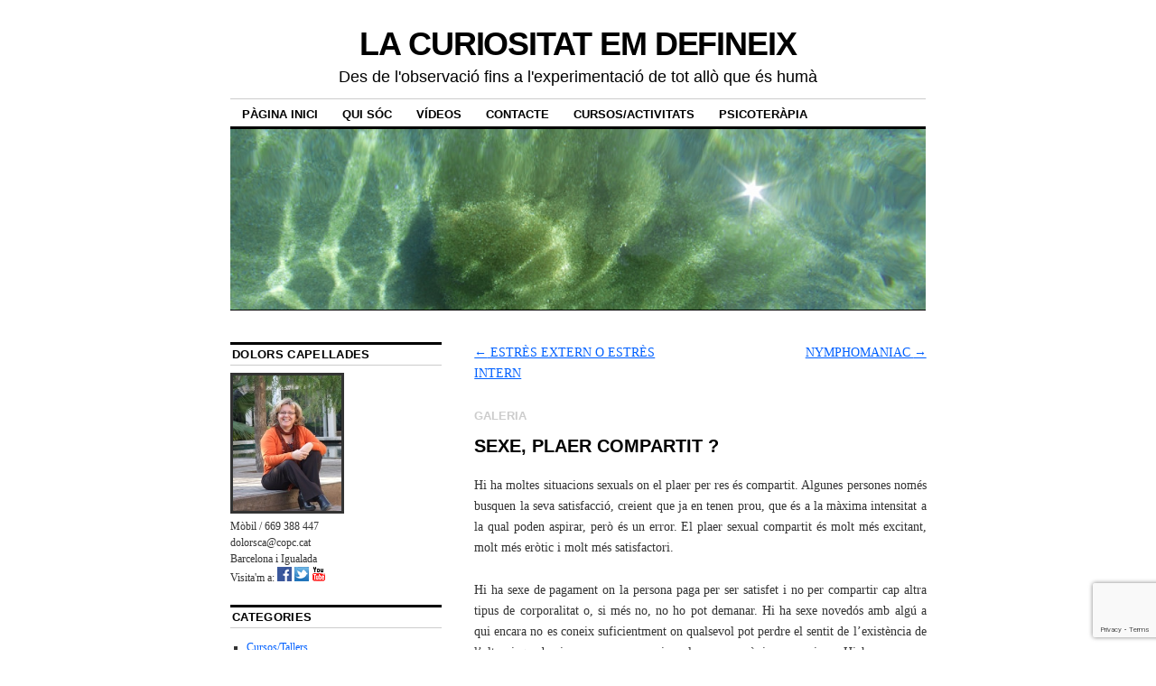

--- FILE ---
content_type: text/html; charset=UTF-8
request_url: https://psicologiaclinica.cat/sexe-plaer-compartit/
body_size: 11099
content:
<!DOCTYPE html>
<!--[if IE 6]>
<html id="ie6" dir="ltr" lang="ca" prefix="og: https://ogp.me/ns#">
<![endif]-->
<!--[if IE 8]>
<html id="ie8" dir="ltr" lang="ca" prefix="og: https://ogp.me/ns#">
<![endif]-->
<!--[if (!IE)]><!-->
<html dir="ltr" lang="ca" prefix="og: https://ogp.me/ns#">
<!--<![endif]-->

<head>
<meta charset="UTF-8" />

<link rel="profile" href="https://gmpg.org/xfn/11" />
<link rel="pingback" href="https://psicologiaclinica.cat/xmlrpc.php" />

		<!-- All in One SEO 4.4.9.2 - aioseo.com -->
		<title>SEXE, PLAER COMPARTIT ? - LA CURIOSITAT EM DEFINEIX</title>
		<meta name="description" content="Hi ha moltes situacions sexuals on el plaer per res és compartit. Algunes persones només busquen la seva satisfacció, creient que ja en tenen prou, que és a la màxima intensitat a la qual poden aspirar, però és un error. El plaer sexual compartit és molt més excitant, molt més eròtic i molt més satisfactori." />
		<meta name="robots" content="max-image-preview:large" />
		<link rel="canonical" href="https://psicologiaclinica.cat/sexe-plaer-compartit/" />
		<meta name="generator" content="All in One SEO (AIOSEO) 4.4.9.2" />
		<meta property="og:locale" content="ca_ES" />
		<meta property="og:site_name" content="LA CURIOSITAT EM DEFINEIX - Des de l&#039;observació fins a l&#039;experimentació de tot allò que és humà" />
		<meta property="og:type" content="article" />
		<meta property="og:title" content="SEXE, PLAER COMPARTIT ? - LA CURIOSITAT EM DEFINEIX" />
		<meta property="og:description" content="Hi ha moltes situacions sexuals on el plaer per res és compartit. Algunes persones només busquen la seva satisfacció, creient que ja en tenen prou, que és a la màxima intensitat a la qual poden aspirar, però és un error. El plaer sexual compartit és molt més excitant, molt més eròtic i molt més satisfactori." />
		<meta property="og:url" content="https://psicologiaclinica.cat/sexe-plaer-compartit/" />
		<meta property="article:published_time" content="2014-03-16T15:14:03+00:00" />
		<meta property="article:modified_time" content="2014-03-22T14:30:06+00:00" />
		<meta name="twitter:card" content="summary_large_image" />
		<meta name="twitter:title" content="SEXE, PLAER COMPARTIT ? - LA CURIOSITAT EM DEFINEIX" />
		<meta name="twitter:description" content="Hi ha moltes situacions sexuals on el plaer per res és compartit. Algunes persones només busquen la seva satisfacció, creient que ja en tenen prou, que és a la màxima intensitat a la qual poden aspirar, però és un error. El plaer sexual compartit és molt més excitant, molt més eròtic i molt més satisfactori." />
		<script type="application/ld+json" class="aioseo-schema">
			{"@context":"https:\/\/schema.org","@graph":[{"@type":"BlogPosting","@id":"https:\/\/psicologiaclinica.cat\/sexe-plaer-compartit\/#blogposting","name":"SEXE, PLAER COMPARTIT ? - LA CURIOSITAT EM DEFINEIX","headline":"SEXE, PLAER COMPARTIT ?","author":{"@id":"https:\/\/psicologiaclinica.cat\/author\/dolorscapelladesluna\/#author"},"publisher":{"@id":"https:\/\/psicologiaclinica.cat\/#organization"},"datePublished":"2014-03-16T15:14:03+01:00","dateModified":"2014-03-22T14:30:06+01:00","inLanguage":"ca","mainEntityOfPage":{"@id":"https:\/\/psicologiaclinica.cat\/sexe-plaer-compartit\/#webpage"},"isPartOf":{"@id":"https:\/\/psicologiaclinica.cat\/sexe-plaer-compartit\/#webpage"},"articleSection":"Saps que..., EMDR, masclisme, plaer sexual, Psicologia, relacions sexuals, sexe, Galeria"},{"@type":"BreadcrumbList","@id":"https:\/\/psicologiaclinica.cat\/sexe-plaer-compartit\/#breadcrumblist","itemListElement":[{"@type":"ListItem","@id":"https:\/\/psicologiaclinica.cat\/#listItem","position":1,"name":"Home","item":"https:\/\/psicologiaclinica.cat\/","nextItem":"https:\/\/psicologiaclinica.cat\/sexe-plaer-compartit\/#listItem"},{"@type":"ListItem","@id":"https:\/\/psicologiaclinica.cat\/sexe-plaer-compartit\/#listItem","position":2,"name":"SEXE, PLAER COMPARTIT ?","previousItem":"https:\/\/psicologiaclinica.cat\/#listItem"}]},{"@type":"Organization","@id":"https:\/\/psicologiaclinica.cat\/#organization","name":"LA CURIOSITAT EM DEFINEIX","url":"https:\/\/psicologiaclinica.cat\/"},{"@type":"Person","@id":"https:\/\/psicologiaclinica.cat\/author\/dolorscapelladesluna\/#author","url":"https:\/\/psicologiaclinica.cat\/author\/dolorscapelladesluna\/","name":"dolorscapelladesluna","image":{"@type":"ImageObject","@id":"https:\/\/psicologiaclinica.cat\/sexe-plaer-compartit\/#authorImage","url":"https:\/\/secure.gravatar.com\/avatar\/17fec57d13034b72d9ad68ee1841cfc5?s=96&d=mm&r=g","width":96,"height":96,"caption":"dolorscapelladesluna"}},{"@type":"WebPage","@id":"https:\/\/psicologiaclinica.cat\/sexe-plaer-compartit\/#webpage","url":"https:\/\/psicologiaclinica.cat\/sexe-plaer-compartit\/","name":"SEXE, PLAER COMPARTIT ? - LA CURIOSITAT EM DEFINEIX","description":"Hi ha moltes situacions sexuals on el plaer per res \u00e9s compartit. Algunes persones nom\u00e9s busquen la seva satisfacci\u00f3, creient que ja en tenen prou, que \u00e9s a la m\u00e0xima intensitat a la qual poden aspirar, per\u00f2 \u00e9s un error. El plaer sexual compartit \u00e9s molt m\u00e9s excitant, molt m\u00e9s er\u00f2tic i molt m\u00e9s satisfactori.","inLanguage":"ca","isPartOf":{"@id":"https:\/\/psicologiaclinica.cat\/#website"},"breadcrumb":{"@id":"https:\/\/psicologiaclinica.cat\/sexe-plaer-compartit\/#breadcrumblist"},"author":{"@id":"https:\/\/psicologiaclinica.cat\/author\/dolorscapelladesluna\/#author"},"creator":{"@id":"https:\/\/psicologiaclinica.cat\/author\/dolorscapelladesluna\/#author"},"datePublished":"2014-03-16T15:14:03+01:00","dateModified":"2014-03-22T14:30:06+01:00"},{"@type":"WebSite","@id":"https:\/\/psicologiaclinica.cat\/#website","url":"https:\/\/psicologiaclinica.cat\/","name":"LA CURIOSITAT EM DEFINEIX","description":"Des de l'observaci\u00f3 fins a l'experimentaci\u00f3 de tot all\u00f2 que \u00e9s hum\u00e0","inLanguage":"ca","publisher":{"@id":"https:\/\/psicologiaclinica.cat\/#organization"}}]}
		</script>
		<!-- All in One SEO -->

<link rel="alternate" type="application/rss+xml" title="LA CURIOSITAT EM DEFINEIX &raquo; Canal d&#039;informació" href="https://psicologiaclinica.cat/feed/" />
<link rel="alternate" type="application/rss+xml" title="LA CURIOSITAT EM DEFINEIX &raquo; Canal dels comentaris" href="https://psicologiaclinica.cat/comments/feed/" />
<link rel="alternate" type="application/rss+xml" title="LA CURIOSITAT EM DEFINEIX &raquo; SEXE, PLAER COMPARTIT ? Canal dels comentaris" href="https://psicologiaclinica.cat/sexe-plaer-compartit/feed/" />
<script type="text/javascript">
window._wpemojiSettings = {"baseUrl":"https:\/\/s.w.org\/images\/core\/emoji\/14.0.0\/72x72\/","ext":".png","svgUrl":"https:\/\/s.w.org\/images\/core\/emoji\/14.0.0\/svg\/","svgExt":".svg","source":{"concatemoji":"https:\/\/psicologiaclinica.cat\/wp-includes\/js\/wp-emoji-release.min.js?ver=0621ff1d1a7a69c31fa9c0bd192756a5"}};
/*! This file is auto-generated */
!function(i,n){var o,s,e;function c(e){try{var t={supportTests:e,timestamp:(new Date).valueOf()};sessionStorage.setItem(o,JSON.stringify(t))}catch(e){}}function p(e,t,n){e.clearRect(0,0,e.canvas.width,e.canvas.height),e.fillText(t,0,0);var t=new Uint32Array(e.getImageData(0,0,e.canvas.width,e.canvas.height).data),r=(e.clearRect(0,0,e.canvas.width,e.canvas.height),e.fillText(n,0,0),new Uint32Array(e.getImageData(0,0,e.canvas.width,e.canvas.height).data));return t.every(function(e,t){return e===r[t]})}function u(e,t,n){switch(t){case"flag":return n(e,"\ud83c\udff3\ufe0f\u200d\u26a7\ufe0f","\ud83c\udff3\ufe0f\u200b\u26a7\ufe0f")?!1:!n(e,"\ud83c\uddfa\ud83c\uddf3","\ud83c\uddfa\u200b\ud83c\uddf3")&&!n(e,"\ud83c\udff4\udb40\udc67\udb40\udc62\udb40\udc65\udb40\udc6e\udb40\udc67\udb40\udc7f","\ud83c\udff4\u200b\udb40\udc67\u200b\udb40\udc62\u200b\udb40\udc65\u200b\udb40\udc6e\u200b\udb40\udc67\u200b\udb40\udc7f");case"emoji":return!n(e,"\ud83e\udef1\ud83c\udffb\u200d\ud83e\udef2\ud83c\udfff","\ud83e\udef1\ud83c\udffb\u200b\ud83e\udef2\ud83c\udfff")}return!1}function f(e,t,n){var r="undefined"!=typeof WorkerGlobalScope&&self instanceof WorkerGlobalScope?new OffscreenCanvas(300,150):i.createElement("canvas"),a=r.getContext("2d",{willReadFrequently:!0}),o=(a.textBaseline="top",a.font="600 32px Arial",{});return e.forEach(function(e){o[e]=t(a,e,n)}),o}function t(e){var t=i.createElement("script");t.src=e,t.defer=!0,i.head.appendChild(t)}"undefined"!=typeof Promise&&(o="wpEmojiSettingsSupports",s=["flag","emoji"],n.supports={everything:!0,everythingExceptFlag:!0},e=new Promise(function(e){i.addEventListener("DOMContentLoaded",e,{once:!0})}),new Promise(function(t){var n=function(){try{var e=JSON.parse(sessionStorage.getItem(o));if("object"==typeof e&&"number"==typeof e.timestamp&&(new Date).valueOf()<e.timestamp+604800&&"object"==typeof e.supportTests)return e.supportTests}catch(e){}return null}();if(!n){if("undefined"!=typeof Worker&&"undefined"!=typeof OffscreenCanvas&&"undefined"!=typeof URL&&URL.createObjectURL&&"undefined"!=typeof Blob)try{var e="postMessage("+f.toString()+"("+[JSON.stringify(s),u.toString(),p.toString()].join(",")+"));",r=new Blob([e],{type:"text/javascript"}),a=new Worker(URL.createObjectURL(r),{name:"wpTestEmojiSupports"});return void(a.onmessage=function(e){c(n=e.data),a.terminate(),t(n)})}catch(e){}c(n=f(s,u,p))}t(n)}).then(function(e){for(var t in e)n.supports[t]=e[t],n.supports.everything=n.supports.everything&&n.supports[t],"flag"!==t&&(n.supports.everythingExceptFlag=n.supports.everythingExceptFlag&&n.supports[t]);n.supports.everythingExceptFlag=n.supports.everythingExceptFlag&&!n.supports.flag,n.DOMReady=!1,n.readyCallback=function(){n.DOMReady=!0}}).then(function(){return e}).then(function(){var e;n.supports.everything||(n.readyCallback(),(e=n.source||{}).concatemoji?t(e.concatemoji):e.wpemoji&&e.twemoji&&(t(e.twemoji),t(e.wpemoji)))}))}((window,document),window._wpemojiSettings);
</script>
<style type="text/css">
img.wp-smiley,
img.emoji {
	display: inline !important;
	border: none !important;
	box-shadow: none !important;
	height: 1em !important;
	width: 1em !important;
	margin: 0 0.07em !important;
	vertical-align: -0.1em !important;
	background: none !important;
	padding: 0 !important;
}
</style>
	<link rel='stylesheet' id='wp-block-library-css' href='https://psicologiaclinica.cat/wp-includes/css/dist/block-library/style.min.css?ver=0621ff1d1a7a69c31fa9c0bd192756a5' type='text/css' media='all' />
<style id='classic-theme-styles-inline-css' type='text/css'>
/*! This file is auto-generated */
.wp-block-button__link{color:#fff;background-color:#32373c;border-radius:9999px;box-shadow:none;text-decoration:none;padding:calc(.667em + 2px) calc(1.333em + 2px);font-size:1.125em}.wp-block-file__button{background:#32373c;color:#fff;text-decoration:none}
</style>
<style id='global-styles-inline-css' type='text/css'>
body{--wp--preset--color--black: #000000;--wp--preset--color--cyan-bluish-gray: #abb8c3;--wp--preset--color--white: #ffffff;--wp--preset--color--pale-pink: #f78da7;--wp--preset--color--vivid-red: #cf2e2e;--wp--preset--color--luminous-vivid-orange: #ff6900;--wp--preset--color--luminous-vivid-amber: #fcb900;--wp--preset--color--light-green-cyan: #7bdcb5;--wp--preset--color--vivid-green-cyan: #00d084;--wp--preset--color--pale-cyan-blue: #8ed1fc;--wp--preset--color--vivid-cyan-blue: #0693e3;--wp--preset--color--vivid-purple: #9b51e0;--wp--preset--gradient--vivid-cyan-blue-to-vivid-purple: linear-gradient(135deg,rgba(6,147,227,1) 0%,rgb(155,81,224) 100%);--wp--preset--gradient--light-green-cyan-to-vivid-green-cyan: linear-gradient(135deg,rgb(122,220,180) 0%,rgb(0,208,130) 100%);--wp--preset--gradient--luminous-vivid-amber-to-luminous-vivid-orange: linear-gradient(135deg,rgba(252,185,0,1) 0%,rgba(255,105,0,1) 100%);--wp--preset--gradient--luminous-vivid-orange-to-vivid-red: linear-gradient(135deg,rgba(255,105,0,1) 0%,rgb(207,46,46) 100%);--wp--preset--gradient--very-light-gray-to-cyan-bluish-gray: linear-gradient(135deg,rgb(238,238,238) 0%,rgb(169,184,195) 100%);--wp--preset--gradient--cool-to-warm-spectrum: linear-gradient(135deg,rgb(74,234,220) 0%,rgb(151,120,209) 20%,rgb(207,42,186) 40%,rgb(238,44,130) 60%,rgb(251,105,98) 80%,rgb(254,248,76) 100%);--wp--preset--gradient--blush-light-purple: linear-gradient(135deg,rgb(255,206,236) 0%,rgb(152,150,240) 100%);--wp--preset--gradient--blush-bordeaux: linear-gradient(135deg,rgb(254,205,165) 0%,rgb(254,45,45) 50%,rgb(107,0,62) 100%);--wp--preset--gradient--luminous-dusk: linear-gradient(135deg,rgb(255,203,112) 0%,rgb(199,81,192) 50%,rgb(65,88,208) 100%);--wp--preset--gradient--pale-ocean: linear-gradient(135deg,rgb(255,245,203) 0%,rgb(182,227,212) 50%,rgb(51,167,181) 100%);--wp--preset--gradient--electric-grass: linear-gradient(135deg,rgb(202,248,128) 0%,rgb(113,206,126) 100%);--wp--preset--gradient--midnight: linear-gradient(135deg,rgb(2,3,129) 0%,rgb(40,116,252) 100%);--wp--preset--font-size--small: 13px;--wp--preset--font-size--medium: 20px;--wp--preset--font-size--large: 36px;--wp--preset--font-size--x-large: 42px;--wp--preset--spacing--20: 0.44rem;--wp--preset--spacing--30: 0.67rem;--wp--preset--spacing--40: 1rem;--wp--preset--spacing--50: 1.5rem;--wp--preset--spacing--60: 2.25rem;--wp--preset--spacing--70: 3.38rem;--wp--preset--spacing--80: 5.06rem;--wp--preset--shadow--natural: 6px 6px 9px rgba(0, 0, 0, 0.2);--wp--preset--shadow--deep: 12px 12px 50px rgba(0, 0, 0, 0.4);--wp--preset--shadow--sharp: 6px 6px 0px rgba(0, 0, 0, 0.2);--wp--preset--shadow--outlined: 6px 6px 0px -3px rgba(255, 255, 255, 1), 6px 6px rgba(0, 0, 0, 1);--wp--preset--shadow--crisp: 6px 6px 0px rgba(0, 0, 0, 1);}:where(.is-layout-flex){gap: 0.5em;}:where(.is-layout-grid){gap: 0.5em;}body .is-layout-flow > .alignleft{float: left;margin-inline-start: 0;margin-inline-end: 2em;}body .is-layout-flow > .alignright{float: right;margin-inline-start: 2em;margin-inline-end: 0;}body .is-layout-flow > .aligncenter{margin-left: auto !important;margin-right: auto !important;}body .is-layout-constrained > .alignleft{float: left;margin-inline-start: 0;margin-inline-end: 2em;}body .is-layout-constrained > .alignright{float: right;margin-inline-start: 2em;margin-inline-end: 0;}body .is-layout-constrained > .aligncenter{margin-left: auto !important;margin-right: auto !important;}body .is-layout-constrained > :where(:not(.alignleft):not(.alignright):not(.alignfull)){max-width: var(--wp--style--global--content-size);margin-left: auto !important;margin-right: auto !important;}body .is-layout-constrained > .alignwide{max-width: var(--wp--style--global--wide-size);}body .is-layout-flex{display: flex;}body .is-layout-flex{flex-wrap: wrap;align-items: center;}body .is-layout-flex > *{margin: 0;}body .is-layout-grid{display: grid;}body .is-layout-grid > *{margin: 0;}:where(.wp-block-columns.is-layout-flex){gap: 2em;}:where(.wp-block-columns.is-layout-grid){gap: 2em;}:where(.wp-block-post-template.is-layout-flex){gap: 1.25em;}:where(.wp-block-post-template.is-layout-grid){gap: 1.25em;}.has-black-color{color: var(--wp--preset--color--black) !important;}.has-cyan-bluish-gray-color{color: var(--wp--preset--color--cyan-bluish-gray) !important;}.has-white-color{color: var(--wp--preset--color--white) !important;}.has-pale-pink-color{color: var(--wp--preset--color--pale-pink) !important;}.has-vivid-red-color{color: var(--wp--preset--color--vivid-red) !important;}.has-luminous-vivid-orange-color{color: var(--wp--preset--color--luminous-vivid-orange) !important;}.has-luminous-vivid-amber-color{color: var(--wp--preset--color--luminous-vivid-amber) !important;}.has-light-green-cyan-color{color: var(--wp--preset--color--light-green-cyan) !important;}.has-vivid-green-cyan-color{color: var(--wp--preset--color--vivid-green-cyan) !important;}.has-pale-cyan-blue-color{color: var(--wp--preset--color--pale-cyan-blue) !important;}.has-vivid-cyan-blue-color{color: var(--wp--preset--color--vivid-cyan-blue) !important;}.has-vivid-purple-color{color: var(--wp--preset--color--vivid-purple) !important;}.has-black-background-color{background-color: var(--wp--preset--color--black) !important;}.has-cyan-bluish-gray-background-color{background-color: var(--wp--preset--color--cyan-bluish-gray) !important;}.has-white-background-color{background-color: var(--wp--preset--color--white) !important;}.has-pale-pink-background-color{background-color: var(--wp--preset--color--pale-pink) !important;}.has-vivid-red-background-color{background-color: var(--wp--preset--color--vivid-red) !important;}.has-luminous-vivid-orange-background-color{background-color: var(--wp--preset--color--luminous-vivid-orange) !important;}.has-luminous-vivid-amber-background-color{background-color: var(--wp--preset--color--luminous-vivid-amber) !important;}.has-light-green-cyan-background-color{background-color: var(--wp--preset--color--light-green-cyan) !important;}.has-vivid-green-cyan-background-color{background-color: var(--wp--preset--color--vivid-green-cyan) !important;}.has-pale-cyan-blue-background-color{background-color: var(--wp--preset--color--pale-cyan-blue) !important;}.has-vivid-cyan-blue-background-color{background-color: var(--wp--preset--color--vivid-cyan-blue) !important;}.has-vivid-purple-background-color{background-color: var(--wp--preset--color--vivid-purple) !important;}.has-black-border-color{border-color: var(--wp--preset--color--black) !important;}.has-cyan-bluish-gray-border-color{border-color: var(--wp--preset--color--cyan-bluish-gray) !important;}.has-white-border-color{border-color: var(--wp--preset--color--white) !important;}.has-pale-pink-border-color{border-color: var(--wp--preset--color--pale-pink) !important;}.has-vivid-red-border-color{border-color: var(--wp--preset--color--vivid-red) !important;}.has-luminous-vivid-orange-border-color{border-color: var(--wp--preset--color--luminous-vivid-orange) !important;}.has-luminous-vivid-amber-border-color{border-color: var(--wp--preset--color--luminous-vivid-amber) !important;}.has-light-green-cyan-border-color{border-color: var(--wp--preset--color--light-green-cyan) !important;}.has-vivid-green-cyan-border-color{border-color: var(--wp--preset--color--vivid-green-cyan) !important;}.has-pale-cyan-blue-border-color{border-color: var(--wp--preset--color--pale-cyan-blue) !important;}.has-vivid-cyan-blue-border-color{border-color: var(--wp--preset--color--vivid-cyan-blue) !important;}.has-vivid-purple-border-color{border-color: var(--wp--preset--color--vivid-purple) !important;}.has-vivid-cyan-blue-to-vivid-purple-gradient-background{background: var(--wp--preset--gradient--vivid-cyan-blue-to-vivid-purple) !important;}.has-light-green-cyan-to-vivid-green-cyan-gradient-background{background: var(--wp--preset--gradient--light-green-cyan-to-vivid-green-cyan) !important;}.has-luminous-vivid-amber-to-luminous-vivid-orange-gradient-background{background: var(--wp--preset--gradient--luminous-vivid-amber-to-luminous-vivid-orange) !important;}.has-luminous-vivid-orange-to-vivid-red-gradient-background{background: var(--wp--preset--gradient--luminous-vivid-orange-to-vivid-red) !important;}.has-very-light-gray-to-cyan-bluish-gray-gradient-background{background: var(--wp--preset--gradient--very-light-gray-to-cyan-bluish-gray) !important;}.has-cool-to-warm-spectrum-gradient-background{background: var(--wp--preset--gradient--cool-to-warm-spectrum) !important;}.has-blush-light-purple-gradient-background{background: var(--wp--preset--gradient--blush-light-purple) !important;}.has-blush-bordeaux-gradient-background{background: var(--wp--preset--gradient--blush-bordeaux) !important;}.has-luminous-dusk-gradient-background{background: var(--wp--preset--gradient--luminous-dusk) !important;}.has-pale-ocean-gradient-background{background: var(--wp--preset--gradient--pale-ocean) !important;}.has-electric-grass-gradient-background{background: var(--wp--preset--gradient--electric-grass) !important;}.has-midnight-gradient-background{background: var(--wp--preset--gradient--midnight) !important;}.has-small-font-size{font-size: var(--wp--preset--font-size--small) !important;}.has-medium-font-size{font-size: var(--wp--preset--font-size--medium) !important;}.has-large-font-size{font-size: var(--wp--preset--font-size--large) !important;}.has-x-large-font-size{font-size: var(--wp--preset--font-size--x-large) !important;}
.wp-block-navigation a:where(:not(.wp-element-button)){color: inherit;}
:where(.wp-block-post-template.is-layout-flex){gap: 1.25em;}:where(.wp-block-post-template.is-layout-grid){gap: 1.25em;}
:where(.wp-block-columns.is-layout-flex){gap: 2em;}:where(.wp-block-columns.is-layout-grid){gap: 2em;}
.wp-block-pullquote{font-size: 1.5em;line-height: 1.6;}
</style>
<link rel='stylesheet' id='cptch_stylesheet-css' href='https://psicologiaclinica.cat/wp-content/plugins/captcha/css/front_end_style.css?ver=4.4.5' type='text/css' media='all' />
<link rel='stylesheet' id='dashicons-css' href='https://psicologiaclinica.cat/wp-includes/css/dashicons.min.css?ver=0621ff1d1a7a69c31fa9c0bd192756a5' type='text/css' media='all' />
<link rel='stylesheet' id='cptch_desktop_style-css' href='https://psicologiaclinica.cat/wp-content/plugins/captcha/css/desktop_style.css?ver=4.4.5' type='text/css' media='all' />
<link rel='stylesheet' id='contact-form-7-css' href='https://psicologiaclinica.cat/wp-content/plugins/contact-form-7/includes/css/styles.css?ver=5.8.2' type='text/css' media='all' />
<link rel='stylesheet' id='coraline-css' href='https://psicologiaclinica.cat/wp-content/themes/coraline/style.css?ver=0621ff1d1a7a69c31fa9c0bd192756a5' type='text/css' media='all' />
<link rel="https://api.w.org/" href="https://psicologiaclinica.cat/wp-json/" /><link rel="alternate" type="application/json" href="https://psicologiaclinica.cat/wp-json/wp/v2/posts/916" /><link rel="alternate" type="application/json+oembed" href="https://psicologiaclinica.cat/wp-json/oembed/1.0/embed?url=https%3A%2F%2Fpsicologiaclinica.cat%2Fsexe-plaer-compartit%2F" />
<link rel="alternate" type="text/xml+oembed" href="https://psicologiaclinica.cat/wp-json/oembed/1.0/embed?url=https%3A%2F%2Fpsicologiaclinica.cat%2Fsexe-plaer-compartit%2F&#038;format=xml" />

<!-- BEGIN recaptcha, injected by plugin wp-recaptcha-integration  -->

<!-- END recaptcha -->
<!-- Vipers Video Quicktags v6.6.0 | http://www.viper007bond.com/wordpress-plugins/vipers-video-quicktags/ -->
<style type="text/css">
.vvqbox { display: block; max-width: 100%; visibility: visible !important; margin: 10px auto; } .vvqbox img { max-width: 100%; height: 100%; } .vvqbox object { max-width: 100%; } 
</style>
<script type="text/javascript">
// <![CDATA[
	var vvqflashvars = {};
	var vvqparams = { wmode: "opaque", allowfullscreen: "true", allowscriptaccess: "always" };
	var vvqattributes = {};
	var vvqexpressinstall = "https://psicologiaclinica.cat/wp-content/plugins/vipers-video-quicktags/resources/expressinstall.swf";
// ]]>
</script>
		<style type="text/css" id="wp-custom-css">
			/*Mostra els errors*/
.wpcf7-not-valid-tip {
display: block !important;
}

/*Amaga l'error genèric a sota de tot*/
div.wpcf7-validation-errors {
display: none !important;
}		</style>
		</head>

<body data-rsssl=1 class="post-template-default single single-post postid-916 single-format-gallery two-column sidebar-content">
<div id="container" class="hfeed contain">
	<div id="header">
		<div id="masthead" role="banner">
						<div id="site-title">
				<span>
					<a href="https://psicologiaclinica.cat/" title="LA CURIOSITAT EM DEFINEIX" rel="home">LA CURIOSITAT EM DEFINEIX</a>
				</span>
			</div>
			<div id="site-description">Des de l&#039;observació fins a l&#039;experimentació de tot allò que és humà</div>
		</div><!-- #masthead -->

		<div id="access" role="navigation">
		  			<div class="skip-link screen-reader-text"><a href="#content" title="Skip to content">Skip to content</a></div>
						<div class="menu-header"><ul id="menu-menu-1" class="menu"><li id="menu-item-2392" class="menu-item menu-item-type-custom menu-item-object-custom menu-item-home menu-item-2392"><a href="https://psicologiaclinica.cat/">Pàgina Inici</a></li>
<li id="menu-item-2393" class="menu-item menu-item-type-post_type menu-item-object-page menu-item-2393"><a href="https://psicologiaclinica.cat/qui-soc/">Qui sóc</a></li>
<li id="menu-item-2394" class="menu-item menu-item-type-post_type menu-item-object-page menu-item-2394"><a href="https://psicologiaclinica.cat/videos/">Vídeos</a></li>
<li id="menu-item-2395" class="menu-item menu-item-type-post_type menu-item-object-page menu-item-2395"><a href="https://psicologiaclinica.cat/contacte/">Contacte</a></li>
<li id="menu-item-2415" class="menu-item menu-item-type-taxonomy menu-item-object-category menu-item-2415"><a href="https://psicologiaclinica.cat/category/cursos-tallers/">Cursos/Activitats</a></li>
<li id="menu-item-2401" class="menu-item menu-item-type-post_type menu-item-object-page menu-item-has-children menu-item-2401"><a href="https://psicologiaclinica.cat/psicoterapia/">Psicoteràpia</a>
<ul class="sub-menu">
	<li id="menu-item-2402" class="menu-item menu-item-type-post_type menu-item-object-page menu-item-2402"><a href="https://psicologiaclinica.cat/psicoterapia/emdr/">EMDR</a></li>
	<li id="menu-item-2403" class="menu-item menu-item-type-post_type menu-item-object-page menu-item-2403"><a href="https://psicologiaclinica.cat/psicoterapia/tic/">TIC</a></li>
	<li id="menu-item-2404" class="menu-item menu-item-type-post_type menu-item-object-page menu-item-2404"><a href="https://psicologiaclinica.cat/psicoterapia/icv/">ICV</a></li>
	<li id="menu-item-2405" class="menu-item menu-item-type-post_type menu-item-object-page menu-item-2405"><a href="https://psicologiaclinica.cat/psicoterapia/brainspotting/">Brainspotting</a></li>
	<li id="menu-item-2406" class="menu-item menu-item-type-post_type menu-item-object-page menu-item-2406"><a href="https://psicologiaclinica.cat/psicoterapia/pnl/">PNL</a></li>
	<li id="menu-item-2407" class="menu-item menu-item-type-post_type menu-item-object-page menu-item-2407"><a href="https://psicologiaclinica.cat/psicoterapia/mindfulness/">Mindfulness</a></li>
	<li id="menu-item-2408" class="menu-item menu-item-type-post_type menu-item-object-page menu-item-2408"><a href="https://psicologiaclinica.cat/psicoterapia/terapia-breu-estrategica/">Teràpia breu estratègica</a></li>
	<li id="menu-item-2409" class="menu-item menu-item-type-post_type menu-item-object-page menu-item-2409"><a href="https://psicologiaclinica.cat/psicoterapia/psicologia-positiva/">Psicologia positiva</a></li>
</ul>
</li>
</ul></div>		</div><!-- #access -->

		<div id="branding">
						<a href="https://psicologiaclinica.cat/">
									<img src="https://psicologiaclinica.cat/wp-content/uploads/2014/03/cropped-psicologiaclinica_header.jpg" width="990" height="257" alt="" />
							</a>
					</div><!-- #branding -->
	</div><!-- #header -->

	<div id="content-box">

<div id="content-container">
	<div id="content" role="main">

	
		<div id="nav-above" class="navigation">
			<div class="nav-previous"><a href="https://psicologiaclinica.cat/estres-extern-o-estres-intern/" rel="prev"><span class="meta-nav">&larr;</span> ESTRÈS EXTERN O ESTRÈS INTERN</a></div>
			<div class="nav-next"><a href="https://psicologiaclinica.cat/nymphomaniac/" rel="next">NYMPHOMANIAC <span class="meta-nav">&rarr;</span></a></div>
		</div><!-- #nav-above -->

		<div id="post-916" class="post-916 post type-post status-publish format-gallery hentry category-saps-que tag-emdr tag-masclisme tag-plaer-sexual tag-psicologia tag-relacions-sexuals tag-sexe post_format-post-format-gallery">

							<a class="entry-format" href="https://psicologiaclinica.cat/type/gallery/" title="All Galeria posts">Galeria</a>
			
			<h1 class="entry-title">SEXE, PLAER COMPARTIT ?</h1>
			
			<div class="entry-content">
				<p style="text-align: justify;">Hi ha moltes situacions sexuals on el plaer per res és compartit. Algunes persones només busquen la seva satisfacció, creient que ja en tenen prou, que és a la màxima intensitat a la qual poden aspirar, però és un error. El plaer sexual compartit és molt més excitant, molt més eròtic i molt més satisfactori.</p>
<p style="text-align: justify;">Hi ha sexe de pagament on la persona paga per ser satisfet i no per compartir cap altra tipus de corporalitat o, si més no, no ho pot demanar. Hi ha sexe novedós amb algú a qui encara no es coneix suficientment on qualsevol pot perdre el sentit de l’existència de l’altre i quedar immers sense remei en les seves pròpies sensacions. Hi ha persones, generalment homes, amb una educació masclista, que creuen que les seves dones estan per satisfer les seves necessitats i per tant no pensen en què volen elles. També hi ha homes i algunes dones amb una personalitat massa centrada en ells mateixos que necessiten assegurar contínuament el seu protagonisme, on el sexe com qualsevol altra activitat en què tenen interès, requereix primer el seu plaer, després el seu plaer i finalment el seu plaer.</p>
<p style="text-align: justify;">Els exemples anteriors i alguns altres que m’hauré deixat de comentar, són situacions on les relacions sexuals no tenen reciprocitat, on simplement hi ha encaix anatòmic, però sense connexió mental.</p>
<p style="text-align: justify;">A gairebé tothom li agrada sentir plaer i, més encara, que algú li proporcioni, i si entre aquestes dues persones hi ha connexió mental, comunicació energètica i instintiva, és a dir reciprocitat, a la persona que rep plaer se li desperta la necessitat de retornar-lo, de fer sentir a l’altre tot allò que està rebent. Vol ser el protagonista del plaer que sent l’altre. Aquestes dues voluntats fan del sexe una activitat de plaer compartit.</p>
<p style="text-align: justify;">Si un té la valentia d’allunyar-se del seu centre per aproximar-se al de l&#8217;altre s’adonarà que el plaer augmenta exponencialment. L’èxtasi pot deixar de ser imaginat per passar a ser real.</p>
							</div><!-- .entry-content -->

			<div class="entry-info">
							<p class="format-entry-meta">
					<span class="meta-prep meta-prep-author">Posted on</span> <a href="https://psicologiaclinica.cat/sexe-plaer-compartit/" title="16:14" rel="bookmark"><span class="entry-date">16/03/2014</span></a> 					<span class="comments-link"><a href="https://psicologiaclinica.cat/sexe-plaer-compartit/#respond">Leave a comment</a></span>
				</p>
							This entry was posted in <a href="https://psicologiaclinica.cat/category/saps-que/" rel="category tag">Saps que...</a> and tagged <a href="https://psicologiaclinica.cat/tag/emdr/" rel="tag">EMDR</a>, <a href="https://psicologiaclinica.cat/tag/masclisme/" rel="tag">masclisme</a>, <a href="https://psicologiaclinica.cat/tag/plaer-sexual/" rel="tag">plaer sexual</a>, <a href="https://psicologiaclinica.cat/tag/psicologia/" rel="tag">Psicologia</a>, <a href="https://psicologiaclinica.cat/tag/relacions-sexuals/" rel="tag">relacions sexuals</a>, <a href="https://psicologiaclinica.cat/tag/sexe/" rel="tag">sexe</a>. Bookmark the <a href="https://psicologiaclinica.cat/sexe-plaer-compartit/" title="Permalink to SEXE, PLAER COMPARTIT ?" rel="bookmark">permalink</a>.							</div><!-- .entry-info -->
		</div><!-- #post-## -->

		<div id="nav-below" class="navigation">
			<div class="nav-previous"><a href="https://psicologiaclinica.cat/estres-extern-o-estres-intern/" rel="prev"><span class="meta-nav">&larr;</span> ESTRÈS EXTERN O ESTRÈS INTERN</a></div>
			<div class="nav-next"><a href="https://psicologiaclinica.cat/nymphomaniac/" rel="next">NYMPHOMANIAC <span class="meta-nav">&rarr;</span></a></div>
		</div><!-- #nav-below -->

		
<div id="comments">

	
	
	
		<div id="respond" class="comment-respond">
		<h3 id="reply-title" class="comment-reply-title">Deixa un comentari <small><a rel="nofollow" id="cancel-comment-reply-link" href="/sexe-plaer-compartit/#respond" style="display:none;">Cancel·la les respostes</a></small></h3><form action="https://psicologiaclinica.cat/wp-comments-post.php" method="post" id="commentform" class="comment-form"><p class="comment-notes"><span id="email-notes">L'adreça electrònica no es publicarà.</span> <span class="required-field-message">Els camps necessaris estan marcats amb <span class="required">*</span></span></p><p class="comment-form-comment"><label for="comment">Comentari <span class="required">*</span></label> <textarea id="comment" name="comment" cols="45" rows="8" maxlength="65525" required="required"></textarea></p><p><div  id="g-recaptcha-0" class="g-recaptcha" data-sitekey="6LeyRQwUAAAAAE7NfYJrhZbV80dyqyI3iAd1pKUJ" data-theme="light"></div><noscript>Please enable JavaScript to submit this form.<br></noscript></p><p class="comment-form-author"><label for="author">Nom <span class="required">*</span></label> <input id="author" name="author" type="text" value="" size="30" maxlength="245" autocomplete="name" required="required" /></p>
<p class="comment-form-email"><label for="email">Correu electrònic <span class="required">*</span></label> <input id="email" name="email" type="text" value="" size="30" maxlength="100" aria-describedby="email-notes" autocomplete="email" required="required" /></p>
<p class="comment-form-url"><label for="url">Lloc web</label> <input id="url" name="url" type="text" value="" size="30" maxlength="200" autocomplete="url" /></p>
<p class="comment-form-cookies-consent"><input id="wp-comment-cookies-consent" name="wp-comment-cookies-consent" type="checkbox" value="yes" /> <label for="wp-comment-cookies-consent">Desa el meu nom, correu electrònic i lloc web en aquest navegador per a la pròxima vegada que comenti.</label></p>
<p class="cptch_block"><script class="cptch_to_remove">
				(function( timeout ) {
					setTimeout(
						function() {
							var notice = document.getElementById("cptch_time_limit_notice_41");
							if ( notice )
								notice.style.display = "block";
						},
						timeout
					);
				})(120000);
			</script>
			<span id="cptch_time_limit_notice_41" class="cptch_time_limit_notice cptch_to_remove">Time limit is exhausted. Please reload the CAPTCHA.</span><span class="cptch_wrap cptch_math_actions">
				<label class="cptch_label" for="cptch_input_41"><span class="cptch_span">6</span>
					<span class="cptch_span">&nbsp;&times;&nbsp;</span>
					<span class="cptch_span">tres</span>
					<span class="cptch_span">&nbsp;=&nbsp;</span>
					<span class="cptch_span"><input id="cptch_input_41" class="cptch_input cptch_wp_comments" type="text" autocomplete="off" name="cptch_number" value="" maxlength="2" size="2" aria-required="true" required="required" style="margin-bottom:0;display:inline;font-size: 12px;width: 40px;" /></span>
					<input type="hidden" name="cptch_result" value="ljad" /><input type="hidden" name="cptch_time" value="1768621306" />
					<input type="hidden" name="cptch_form" value="wp_comments" />
				</label><span class="cptch_reload_button_wrap hide-if-no-js">
					<noscript>
						<style type="text/css">
							.hide-if-no-js {
								display: none !important;
							}
						</style>
					</noscript>
					<span class="cptch_reload_button dashicons dashicons-update"></span>
				</span></span></p><p class="form-submit"><input name="submit" type="submit" id="submit" class="submit" value="Envia un comentari" /> <input type='hidden' name='comment_post_ID' value='916' id='comment_post_ID' />
<input type='hidden' name='comment_parent' id='comment_parent' value='0' />
</p></form>	</div><!-- #respond -->
	
</div><!-- #comments -->
	
	</div><!-- #content -->
</div><!-- #content-container -->


		
		<div id="primary" class="widget-area" role="complementary">
					<ul class="xoxo">

			<li id="text-3" class="widget-container widget_text"><h3 class="widget-title">Dolors Capellades</h3>			<div class="textwidget"><p><img src="https://psicologiaclinica.cat/wp-content/uploads/2012/02/fotodolors33.jpg" width="120" height="150" alt="Tamaño original" border="3"><br />
Mòbil / 669 388 447<br />
dolorsca@copc.cat<br />
Barcelona i Igualada<br />
Visita'm a: <a href="https://www.facebook.com/psicologia.clinica.emdr" target="_blank" rel="noopener"><img src="https://psicologiaclinica.cat/wp-content/uploads/2014/02/icon_facebook.gif"></a> <a href="https://twitter.com/psicologia_emdr" target="_blank" rel="noopener"><img src="https://psicologiaclinica.cat/wp-content/uploads/2014/02/icon_twitter.gif"></a> <a href="http://www.youtube.com/user/DolorsCapellades" target="_blank" rel="noopener"><img src="https://psicologiaclinica.cat/wp-content/uploads/2014/02/icon_youtube.gif"></a></p>
</div>
		</li><li id="categories-2" class="widget-container widget_categories"><h3 class="widget-title">Categories</h3>
			<ul>
					<li class="cat-item cat-item-712"><a href="https://psicologiaclinica.cat/category/cursos-tallers/">Cursos/Tallers</a>
</li>
	<li class="cat-item cat-item-7"><a href="https://psicologiaclinica.cat/category/experimenta/">Experimenta</a>
</li>
	<li class="cat-item cat-item-8"><a href="https://psicologiaclinica.cat/category/llibres-de-veu/">Llibres de Veu</a>
</li>
	<li class="cat-item cat-item-9"><a href="https://psicologiaclinica.cat/category/pel%c2%b7licules/">Pel·lícules</a>
</li>
	<li class="cat-item cat-item-4"><a href="https://psicologiaclinica.cat/category/que-es/">Què és?</a>
</li>
	<li class="cat-item cat-item-6"><a href="https://psicologiaclinica.cat/category/reflexions/">Reflexions</a>
</li>
	<li class="cat-item cat-item-3"><a href="https://psicologiaclinica.cat/category/saps-que/">Saps que&#8230;</a>
</li>
	<li class="cat-item cat-item-1"><a href="https://psicologiaclinica.cat/category/uncategorized/">Uncategorized</a>
</li>
			</ul>

			</li><li id="calendar-2" class="widget-container widget_calendar"><div id="calendar_wrap" class="calendar_wrap"><table id="wp-calendar" class="wp-calendar-table">
	<caption>gener 2026</caption>
	<thead>
	<tr>
		<th scope="col" title="Dilluns">Dl</th>
		<th scope="col" title="Dimarts">Dt</th>
		<th scope="col" title="Dimecres">Dc</th>
		<th scope="col" title="Dijous">Dj</th>
		<th scope="col" title="Divendres">Dv</th>
		<th scope="col" title="Dissabte">Ds</th>
		<th scope="col" title="Diumenge">Dg</th>
	</tr>
	</thead>
	<tbody>
	<tr>
		<td colspan="3" class="pad">&nbsp;</td><td>1</td><td>2</td><td>3</td><td>4</td>
	</tr>
	<tr>
		<td>5</td><td>6</td><td>7</td><td>8</td><td>9</td><td>10</td><td>11</td>
	</tr>
	<tr>
		<td>12</td><td>13</td><td>14</td><td>15</td><td>16</td><td id="today">17</td><td>18</td>
	</tr>
	<tr>
		<td>19</td><td>20</td><td>21</td><td>22</td><td>23</td><td>24</td><td>25</td>
	</tr>
	<tr>
		<td>26</td><td>27</td><td>28</td><td>29</td><td>30</td><td>31</td>
		<td class="pad" colspan="1">&nbsp;</td>
	</tr>
	</tbody>
	</table><nav aria-label="Mesos anteriors i posteriors" class="wp-calendar-nav">
		<span class="wp-calendar-nav-prev"><a href="https://psicologiaclinica.cat/2022/05/">&laquo; maig</a></span>
		<span class="pad">&nbsp;</span>
		<span class="wp-calendar-nav-next">&nbsp;</span>
	</nav></div></li><li id="search-2" class="widget-container widget_search"><form role="search" method="get" id="searchform" class="searchform" action="https://psicologiaclinica.cat/">
				<div>
					<label class="screen-reader-text" for="s">Cerca:</label>
					<input type="text" value="" name="s" id="s" />
					<input type="submit" id="searchsubmit" value="Cerca" />
				</div>
			</form></li><li id="s2_form_widget-2" class="widget-container s2_form_widget"><h3 class="widget-title">SUBSCRIU-TE</h3><div class="search"><p>Abans de subscriure't llegeix la nostra <a target="_blank" href="/avis-legal-politica-de-privacitat/">política de privacitat</a>.
</p><form name="s2formwidget" method="post" action="https://psicologiaclinica.cat"><input type="hidden" name="ip" value="5.175.45.32" /><span style="display:none !important"><label for="firstname">Leave This Blank:</label><input type="text" id="firstname" name="firstname" /><label for="lastname">Leave This Blank Too:</label><input type="text" id="lastname" name="lastname" /><label for="uri">Do Not Change This:</label><input type="text" id="uri" name="uri" value="http://" /></span><p><label for="s2email">Your email:</label><br><input type="email" name="email" id="s2email" value="Enter email address..." size="20" onfocus="if (this.value === 'Enter email address...') {this.value = '';}" onblur="if (this.value === '') {this.value = 'Enter email address...';}" /></p><p><input type="submit" name="subscribe" value="Subscribe" />&nbsp;<input type="submit" name="unsubscribe" value="Unsubscribe" /></p></form>
</div></li><li id="text-5" class="widget-container widget_text">			<div class="textwidget"><a href='http://www.dolorscapellades.com/><img srchttp://www.subirimagenes.com/otros-rssicon-7470930.html'=border='0'></a></div>
		</li><li id="rss-2" class="widget-container widget_rss"><h3 class="widget-title"><a class="rsswidget rss-widget-feed" href="https://psicologiaclinica.cat/rss"><img class="rss-widget-icon" style="border:0" width="14" height="14" src="https://psicologiaclinica.cat/wp-includes/images/rss.png" alt="RSS" loading="lazy" /></a> <a class="rsswidget rss-widget-title" href="https://psicologiaclinica.cat/">LA CURIOSITAT EM DEFINEIX</a></h3><ul><li><a class='rsswidget' href='https://psicologiaclinica.cat/cinema-que-emociona-17/'>CINEMA QUE EMOCIONA</a></li><li><a class='rsswidget' href='https://psicologiaclinica.cat/cinema-que-emociona-16/'>CINEMA QUE EMOCIONA</a></li><li><a class='rsswidget' href='https://psicologiaclinica.cat/cinema-que-emociona-15/'>CINEMA QUE EMOCIONA</a></li><li><a class='rsswidget' href='https://psicologiaclinica.cat/consciencia/'>CONSCIÈNCIA</a></li><li><a class='rsswidget' href='https://psicologiaclinica.cat/per-fi-tabraco/'>PER FI T’ABRAÇO</a></li></ul></li>			</ul>
		</div><!-- #primary .widget-area -->

		
			</div><!-- #content-box -->

	<div id="footer" role="contentinfo">
		
		<div id="colophon">	
			<span class="generator-link"><a href="http://wordpress.org/" title="A Semantic Personal Publishing Platform" rel="generator">Proudly powered by WordPress.</a></span>
			Theme: Coraline by <a href="https://wordpress.com/themes/" rel="designer">WordPress.com</a>.	
			|| <a href="/avis-legal-politica-de-privacitat">Avís Legal</a> 
		</div><!-- #colophon -->
	</div><!-- #footer -->

</div><!-- #container -->


<!-- BEGIN recaptcha, injected by plugin wp-recaptcha-integration  -->
<script type="text/javascript">
		var recaptcha_widgets={};
		function wp_recaptchaLoadCallback(){
			try {
				grecaptcha;
			} catch(err){
				return;
			}
			var e = document.querySelectorAll ? document.querySelectorAll('.g-recaptcha:not(.wpcf7-form-control)') : document.getElementsByClassName('g-recaptcha'),
				form_submits;

			for (var i=0;i<e.length;i++) {
				(function(el){
					var wid;
					// check if captcha element is unrendered
					if ( ! el.childNodes.length) {
						wid = grecaptcha.render(el,{
							'sitekey':'6LeyRQwUAAAAAE7NfYJrhZbV80dyqyI3iAd1pKUJ',
							'theme':el.getAttribute('data-theme') || 'light'
						});
						el.setAttribute('data-widget-id',wid);
					} else {
						wid = el.getAttribute('data-widget-id');
						grecaptcha.reset(wid);
					}
				})(e[i]);
			}
		}

		// if jquery present re-render jquery/ajax loaded captcha elements
		if ( typeof jQuery !== 'undefined' )
			jQuery(document).ajaxComplete( function(evt,xhr,set){
				if( xhr.responseText && xhr.responseText.indexOf('6LeyRQwUAAAAAE7NfYJrhZbV80dyqyI3iAd1pKUJ') !== -1)
					wp_recaptchaLoadCallback();
			} );

		</script><script src="https://www.google.com/recaptcha/api.js?onload=wp_recaptchaLoadCallback&#038;render=explicit&#038;hl=ca" async defer></script>
<!-- END recaptcha -->
<script type='text/javascript' src='https://psicologiaclinica.cat/wp-content/plugins/contact-form-7/includes/swv/js/index.js?ver=5.8.2' id='swv-js'></script>
<script type='text/javascript' id='contact-form-7-js-extra'>
/* <![CDATA[ */
var wpcf7 = {"api":{"root":"https:\/\/psicologiaclinica.cat\/wp-json\/","namespace":"contact-form-7\/v1"}};
/* ]]> */
</script>
<script type='text/javascript' src='https://psicologiaclinica.cat/wp-content/plugins/contact-form-7/includes/js/index.js?ver=5.8.2' id='contact-form-7-js'></script>
<script type='text/javascript' src='https://psicologiaclinica.cat/wp-includes/js/comment-reply.min.js?ver=0621ff1d1a7a69c31fa9c0bd192756a5' id='comment-reply-js'></script>
<script type='text/javascript' src='https://www.google.com/recaptcha/api.js?render=6LfTAiIlAAAAAA5uK75DYQCSVScaFghfMz6B9wEh&#038;ver=3.0' id='google-recaptcha-js'></script>
<script type='text/javascript' src='https://psicologiaclinica.cat/wp-includes/js/dist/vendor/wp-polyfill-inert.min.js?ver=3.1.2' id='wp-polyfill-inert-js'></script>
<script type='text/javascript' src='https://psicologiaclinica.cat/wp-includes/js/dist/vendor/regenerator-runtime.min.js?ver=0.13.11' id='regenerator-runtime-js'></script>
<script type='text/javascript' src='https://psicologiaclinica.cat/wp-includes/js/dist/vendor/wp-polyfill.min.js?ver=3.15.0' id='wp-polyfill-js'></script>
<script type='text/javascript' id='wpcf7-recaptcha-js-extra'>
/* <![CDATA[ */
var wpcf7_recaptcha = {"sitekey":"6LfTAiIlAAAAAA5uK75DYQCSVScaFghfMz6B9wEh","actions":{"homepage":"homepage","contactform":"contactform"}};
/* ]]> */
</script>
<script type='text/javascript' src='https://psicologiaclinica.cat/wp-content/plugins/contact-form-7/modules/recaptcha/index.js?ver=5.8.2' id='wpcf7-recaptcha-js'></script>
<script type='text/javascript' src='https://psicologiaclinica.cat/wp-includes/js/jquery/jquery.min.js?ver=3.7.0' id='jquery-core-js'></script>
<script type='text/javascript' src='https://psicologiaclinica.cat/wp-includes/js/jquery/jquery-migrate.min.js?ver=3.4.1' id='jquery-migrate-js'></script>
<script type='text/javascript' id='cptch_front_end_script-js-extra'>
/* <![CDATA[ */
var cptch_vars = {"nonce":"a195b910ec","ajaxurl":"https:\/\/psicologiaclinica.cat\/wp-admin\/admin-ajax.php","enlarge":"0"};
/* ]]> */
</script>
<script type='text/javascript' src='https://psicologiaclinica.cat/wp-content/plugins/captcha/js/front_end_script.js?ver=0621ff1d1a7a69c31fa9c0bd192756a5' id='cptch_front_end_script-js'></script>
</body>
</html>

--- FILE ---
content_type: text/html; charset=utf-8
request_url: https://www.google.com/recaptcha/api2/anchor?ar=1&k=6LfTAiIlAAAAAA5uK75DYQCSVScaFghfMz6B9wEh&co=aHR0cHM6Ly9wc2ljb2xvZ2lhY2xpbmljYS5jYXQ6NDQz&hl=en&v=PoyoqOPhxBO7pBk68S4YbpHZ&size=invisible&anchor-ms=20000&execute-ms=30000&cb=s13etv7k3c4c
body_size: 48619
content:
<!DOCTYPE HTML><html dir="ltr" lang="en"><head><meta http-equiv="Content-Type" content="text/html; charset=UTF-8">
<meta http-equiv="X-UA-Compatible" content="IE=edge">
<title>reCAPTCHA</title>
<style type="text/css">
/* cyrillic-ext */
@font-face {
  font-family: 'Roboto';
  font-style: normal;
  font-weight: 400;
  font-stretch: 100%;
  src: url(//fonts.gstatic.com/s/roboto/v48/KFO7CnqEu92Fr1ME7kSn66aGLdTylUAMa3GUBHMdazTgWw.woff2) format('woff2');
  unicode-range: U+0460-052F, U+1C80-1C8A, U+20B4, U+2DE0-2DFF, U+A640-A69F, U+FE2E-FE2F;
}
/* cyrillic */
@font-face {
  font-family: 'Roboto';
  font-style: normal;
  font-weight: 400;
  font-stretch: 100%;
  src: url(//fonts.gstatic.com/s/roboto/v48/KFO7CnqEu92Fr1ME7kSn66aGLdTylUAMa3iUBHMdazTgWw.woff2) format('woff2');
  unicode-range: U+0301, U+0400-045F, U+0490-0491, U+04B0-04B1, U+2116;
}
/* greek-ext */
@font-face {
  font-family: 'Roboto';
  font-style: normal;
  font-weight: 400;
  font-stretch: 100%;
  src: url(//fonts.gstatic.com/s/roboto/v48/KFO7CnqEu92Fr1ME7kSn66aGLdTylUAMa3CUBHMdazTgWw.woff2) format('woff2');
  unicode-range: U+1F00-1FFF;
}
/* greek */
@font-face {
  font-family: 'Roboto';
  font-style: normal;
  font-weight: 400;
  font-stretch: 100%;
  src: url(//fonts.gstatic.com/s/roboto/v48/KFO7CnqEu92Fr1ME7kSn66aGLdTylUAMa3-UBHMdazTgWw.woff2) format('woff2');
  unicode-range: U+0370-0377, U+037A-037F, U+0384-038A, U+038C, U+038E-03A1, U+03A3-03FF;
}
/* math */
@font-face {
  font-family: 'Roboto';
  font-style: normal;
  font-weight: 400;
  font-stretch: 100%;
  src: url(//fonts.gstatic.com/s/roboto/v48/KFO7CnqEu92Fr1ME7kSn66aGLdTylUAMawCUBHMdazTgWw.woff2) format('woff2');
  unicode-range: U+0302-0303, U+0305, U+0307-0308, U+0310, U+0312, U+0315, U+031A, U+0326-0327, U+032C, U+032F-0330, U+0332-0333, U+0338, U+033A, U+0346, U+034D, U+0391-03A1, U+03A3-03A9, U+03B1-03C9, U+03D1, U+03D5-03D6, U+03F0-03F1, U+03F4-03F5, U+2016-2017, U+2034-2038, U+203C, U+2040, U+2043, U+2047, U+2050, U+2057, U+205F, U+2070-2071, U+2074-208E, U+2090-209C, U+20D0-20DC, U+20E1, U+20E5-20EF, U+2100-2112, U+2114-2115, U+2117-2121, U+2123-214F, U+2190, U+2192, U+2194-21AE, U+21B0-21E5, U+21F1-21F2, U+21F4-2211, U+2213-2214, U+2216-22FF, U+2308-230B, U+2310, U+2319, U+231C-2321, U+2336-237A, U+237C, U+2395, U+239B-23B7, U+23D0, U+23DC-23E1, U+2474-2475, U+25AF, U+25B3, U+25B7, U+25BD, U+25C1, U+25CA, U+25CC, U+25FB, U+266D-266F, U+27C0-27FF, U+2900-2AFF, U+2B0E-2B11, U+2B30-2B4C, U+2BFE, U+3030, U+FF5B, U+FF5D, U+1D400-1D7FF, U+1EE00-1EEFF;
}
/* symbols */
@font-face {
  font-family: 'Roboto';
  font-style: normal;
  font-weight: 400;
  font-stretch: 100%;
  src: url(//fonts.gstatic.com/s/roboto/v48/KFO7CnqEu92Fr1ME7kSn66aGLdTylUAMaxKUBHMdazTgWw.woff2) format('woff2');
  unicode-range: U+0001-000C, U+000E-001F, U+007F-009F, U+20DD-20E0, U+20E2-20E4, U+2150-218F, U+2190, U+2192, U+2194-2199, U+21AF, U+21E6-21F0, U+21F3, U+2218-2219, U+2299, U+22C4-22C6, U+2300-243F, U+2440-244A, U+2460-24FF, U+25A0-27BF, U+2800-28FF, U+2921-2922, U+2981, U+29BF, U+29EB, U+2B00-2BFF, U+4DC0-4DFF, U+FFF9-FFFB, U+10140-1018E, U+10190-1019C, U+101A0, U+101D0-101FD, U+102E0-102FB, U+10E60-10E7E, U+1D2C0-1D2D3, U+1D2E0-1D37F, U+1F000-1F0FF, U+1F100-1F1AD, U+1F1E6-1F1FF, U+1F30D-1F30F, U+1F315, U+1F31C, U+1F31E, U+1F320-1F32C, U+1F336, U+1F378, U+1F37D, U+1F382, U+1F393-1F39F, U+1F3A7-1F3A8, U+1F3AC-1F3AF, U+1F3C2, U+1F3C4-1F3C6, U+1F3CA-1F3CE, U+1F3D4-1F3E0, U+1F3ED, U+1F3F1-1F3F3, U+1F3F5-1F3F7, U+1F408, U+1F415, U+1F41F, U+1F426, U+1F43F, U+1F441-1F442, U+1F444, U+1F446-1F449, U+1F44C-1F44E, U+1F453, U+1F46A, U+1F47D, U+1F4A3, U+1F4B0, U+1F4B3, U+1F4B9, U+1F4BB, U+1F4BF, U+1F4C8-1F4CB, U+1F4D6, U+1F4DA, U+1F4DF, U+1F4E3-1F4E6, U+1F4EA-1F4ED, U+1F4F7, U+1F4F9-1F4FB, U+1F4FD-1F4FE, U+1F503, U+1F507-1F50B, U+1F50D, U+1F512-1F513, U+1F53E-1F54A, U+1F54F-1F5FA, U+1F610, U+1F650-1F67F, U+1F687, U+1F68D, U+1F691, U+1F694, U+1F698, U+1F6AD, U+1F6B2, U+1F6B9-1F6BA, U+1F6BC, U+1F6C6-1F6CF, U+1F6D3-1F6D7, U+1F6E0-1F6EA, U+1F6F0-1F6F3, U+1F6F7-1F6FC, U+1F700-1F7FF, U+1F800-1F80B, U+1F810-1F847, U+1F850-1F859, U+1F860-1F887, U+1F890-1F8AD, U+1F8B0-1F8BB, U+1F8C0-1F8C1, U+1F900-1F90B, U+1F93B, U+1F946, U+1F984, U+1F996, U+1F9E9, U+1FA00-1FA6F, U+1FA70-1FA7C, U+1FA80-1FA89, U+1FA8F-1FAC6, U+1FACE-1FADC, U+1FADF-1FAE9, U+1FAF0-1FAF8, U+1FB00-1FBFF;
}
/* vietnamese */
@font-face {
  font-family: 'Roboto';
  font-style: normal;
  font-weight: 400;
  font-stretch: 100%;
  src: url(//fonts.gstatic.com/s/roboto/v48/KFO7CnqEu92Fr1ME7kSn66aGLdTylUAMa3OUBHMdazTgWw.woff2) format('woff2');
  unicode-range: U+0102-0103, U+0110-0111, U+0128-0129, U+0168-0169, U+01A0-01A1, U+01AF-01B0, U+0300-0301, U+0303-0304, U+0308-0309, U+0323, U+0329, U+1EA0-1EF9, U+20AB;
}
/* latin-ext */
@font-face {
  font-family: 'Roboto';
  font-style: normal;
  font-weight: 400;
  font-stretch: 100%;
  src: url(//fonts.gstatic.com/s/roboto/v48/KFO7CnqEu92Fr1ME7kSn66aGLdTylUAMa3KUBHMdazTgWw.woff2) format('woff2');
  unicode-range: U+0100-02BA, U+02BD-02C5, U+02C7-02CC, U+02CE-02D7, U+02DD-02FF, U+0304, U+0308, U+0329, U+1D00-1DBF, U+1E00-1E9F, U+1EF2-1EFF, U+2020, U+20A0-20AB, U+20AD-20C0, U+2113, U+2C60-2C7F, U+A720-A7FF;
}
/* latin */
@font-face {
  font-family: 'Roboto';
  font-style: normal;
  font-weight: 400;
  font-stretch: 100%;
  src: url(//fonts.gstatic.com/s/roboto/v48/KFO7CnqEu92Fr1ME7kSn66aGLdTylUAMa3yUBHMdazQ.woff2) format('woff2');
  unicode-range: U+0000-00FF, U+0131, U+0152-0153, U+02BB-02BC, U+02C6, U+02DA, U+02DC, U+0304, U+0308, U+0329, U+2000-206F, U+20AC, U+2122, U+2191, U+2193, U+2212, U+2215, U+FEFF, U+FFFD;
}
/* cyrillic-ext */
@font-face {
  font-family: 'Roboto';
  font-style: normal;
  font-weight: 500;
  font-stretch: 100%;
  src: url(//fonts.gstatic.com/s/roboto/v48/KFO7CnqEu92Fr1ME7kSn66aGLdTylUAMa3GUBHMdazTgWw.woff2) format('woff2');
  unicode-range: U+0460-052F, U+1C80-1C8A, U+20B4, U+2DE0-2DFF, U+A640-A69F, U+FE2E-FE2F;
}
/* cyrillic */
@font-face {
  font-family: 'Roboto';
  font-style: normal;
  font-weight: 500;
  font-stretch: 100%;
  src: url(//fonts.gstatic.com/s/roboto/v48/KFO7CnqEu92Fr1ME7kSn66aGLdTylUAMa3iUBHMdazTgWw.woff2) format('woff2');
  unicode-range: U+0301, U+0400-045F, U+0490-0491, U+04B0-04B1, U+2116;
}
/* greek-ext */
@font-face {
  font-family: 'Roboto';
  font-style: normal;
  font-weight: 500;
  font-stretch: 100%;
  src: url(//fonts.gstatic.com/s/roboto/v48/KFO7CnqEu92Fr1ME7kSn66aGLdTylUAMa3CUBHMdazTgWw.woff2) format('woff2');
  unicode-range: U+1F00-1FFF;
}
/* greek */
@font-face {
  font-family: 'Roboto';
  font-style: normal;
  font-weight: 500;
  font-stretch: 100%;
  src: url(//fonts.gstatic.com/s/roboto/v48/KFO7CnqEu92Fr1ME7kSn66aGLdTylUAMa3-UBHMdazTgWw.woff2) format('woff2');
  unicode-range: U+0370-0377, U+037A-037F, U+0384-038A, U+038C, U+038E-03A1, U+03A3-03FF;
}
/* math */
@font-face {
  font-family: 'Roboto';
  font-style: normal;
  font-weight: 500;
  font-stretch: 100%;
  src: url(//fonts.gstatic.com/s/roboto/v48/KFO7CnqEu92Fr1ME7kSn66aGLdTylUAMawCUBHMdazTgWw.woff2) format('woff2');
  unicode-range: U+0302-0303, U+0305, U+0307-0308, U+0310, U+0312, U+0315, U+031A, U+0326-0327, U+032C, U+032F-0330, U+0332-0333, U+0338, U+033A, U+0346, U+034D, U+0391-03A1, U+03A3-03A9, U+03B1-03C9, U+03D1, U+03D5-03D6, U+03F0-03F1, U+03F4-03F5, U+2016-2017, U+2034-2038, U+203C, U+2040, U+2043, U+2047, U+2050, U+2057, U+205F, U+2070-2071, U+2074-208E, U+2090-209C, U+20D0-20DC, U+20E1, U+20E5-20EF, U+2100-2112, U+2114-2115, U+2117-2121, U+2123-214F, U+2190, U+2192, U+2194-21AE, U+21B0-21E5, U+21F1-21F2, U+21F4-2211, U+2213-2214, U+2216-22FF, U+2308-230B, U+2310, U+2319, U+231C-2321, U+2336-237A, U+237C, U+2395, U+239B-23B7, U+23D0, U+23DC-23E1, U+2474-2475, U+25AF, U+25B3, U+25B7, U+25BD, U+25C1, U+25CA, U+25CC, U+25FB, U+266D-266F, U+27C0-27FF, U+2900-2AFF, U+2B0E-2B11, U+2B30-2B4C, U+2BFE, U+3030, U+FF5B, U+FF5D, U+1D400-1D7FF, U+1EE00-1EEFF;
}
/* symbols */
@font-face {
  font-family: 'Roboto';
  font-style: normal;
  font-weight: 500;
  font-stretch: 100%;
  src: url(//fonts.gstatic.com/s/roboto/v48/KFO7CnqEu92Fr1ME7kSn66aGLdTylUAMaxKUBHMdazTgWw.woff2) format('woff2');
  unicode-range: U+0001-000C, U+000E-001F, U+007F-009F, U+20DD-20E0, U+20E2-20E4, U+2150-218F, U+2190, U+2192, U+2194-2199, U+21AF, U+21E6-21F0, U+21F3, U+2218-2219, U+2299, U+22C4-22C6, U+2300-243F, U+2440-244A, U+2460-24FF, U+25A0-27BF, U+2800-28FF, U+2921-2922, U+2981, U+29BF, U+29EB, U+2B00-2BFF, U+4DC0-4DFF, U+FFF9-FFFB, U+10140-1018E, U+10190-1019C, U+101A0, U+101D0-101FD, U+102E0-102FB, U+10E60-10E7E, U+1D2C0-1D2D3, U+1D2E0-1D37F, U+1F000-1F0FF, U+1F100-1F1AD, U+1F1E6-1F1FF, U+1F30D-1F30F, U+1F315, U+1F31C, U+1F31E, U+1F320-1F32C, U+1F336, U+1F378, U+1F37D, U+1F382, U+1F393-1F39F, U+1F3A7-1F3A8, U+1F3AC-1F3AF, U+1F3C2, U+1F3C4-1F3C6, U+1F3CA-1F3CE, U+1F3D4-1F3E0, U+1F3ED, U+1F3F1-1F3F3, U+1F3F5-1F3F7, U+1F408, U+1F415, U+1F41F, U+1F426, U+1F43F, U+1F441-1F442, U+1F444, U+1F446-1F449, U+1F44C-1F44E, U+1F453, U+1F46A, U+1F47D, U+1F4A3, U+1F4B0, U+1F4B3, U+1F4B9, U+1F4BB, U+1F4BF, U+1F4C8-1F4CB, U+1F4D6, U+1F4DA, U+1F4DF, U+1F4E3-1F4E6, U+1F4EA-1F4ED, U+1F4F7, U+1F4F9-1F4FB, U+1F4FD-1F4FE, U+1F503, U+1F507-1F50B, U+1F50D, U+1F512-1F513, U+1F53E-1F54A, U+1F54F-1F5FA, U+1F610, U+1F650-1F67F, U+1F687, U+1F68D, U+1F691, U+1F694, U+1F698, U+1F6AD, U+1F6B2, U+1F6B9-1F6BA, U+1F6BC, U+1F6C6-1F6CF, U+1F6D3-1F6D7, U+1F6E0-1F6EA, U+1F6F0-1F6F3, U+1F6F7-1F6FC, U+1F700-1F7FF, U+1F800-1F80B, U+1F810-1F847, U+1F850-1F859, U+1F860-1F887, U+1F890-1F8AD, U+1F8B0-1F8BB, U+1F8C0-1F8C1, U+1F900-1F90B, U+1F93B, U+1F946, U+1F984, U+1F996, U+1F9E9, U+1FA00-1FA6F, U+1FA70-1FA7C, U+1FA80-1FA89, U+1FA8F-1FAC6, U+1FACE-1FADC, U+1FADF-1FAE9, U+1FAF0-1FAF8, U+1FB00-1FBFF;
}
/* vietnamese */
@font-face {
  font-family: 'Roboto';
  font-style: normal;
  font-weight: 500;
  font-stretch: 100%;
  src: url(//fonts.gstatic.com/s/roboto/v48/KFO7CnqEu92Fr1ME7kSn66aGLdTylUAMa3OUBHMdazTgWw.woff2) format('woff2');
  unicode-range: U+0102-0103, U+0110-0111, U+0128-0129, U+0168-0169, U+01A0-01A1, U+01AF-01B0, U+0300-0301, U+0303-0304, U+0308-0309, U+0323, U+0329, U+1EA0-1EF9, U+20AB;
}
/* latin-ext */
@font-face {
  font-family: 'Roboto';
  font-style: normal;
  font-weight: 500;
  font-stretch: 100%;
  src: url(//fonts.gstatic.com/s/roboto/v48/KFO7CnqEu92Fr1ME7kSn66aGLdTylUAMa3KUBHMdazTgWw.woff2) format('woff2');
  unicode-range: U+0100-02BA, U+02BD-02C5, U+02C7-02CC, U+02CE-02D7, U+02DD-02FF, U+0304, U+0308, U+0329, U+1D00-1DBF, U+1E00-1E9F, U+1EF2-1EFF, U+2020, U+20A0-20AB, U+20AD-20C0, U+2113, U+2C60-2C7F, U+A720-A7FF;
}
/* latin */
@font-face {
  font-family: 'Roboto';
  font-style: normal;
  font-weight: 500;
  font-stretch: 100%;
  src: url(//fonts.gstatic.com/s/roboto/v48/KFO7CnqEu92Fr1ME7kSn66aGLdTylUAMa3yUBHMdazQ.woff2) format('woff2');
  unicode-range: U+0000-00FF, U+0131, U+0152-0153, U+02BB-02BC, U+02C6, U+02DA, U+02DC, U+0304, U+0308, U+0329, U+2000-206F, U+20AC, U+2122, U+2191, U+2193, U+2212, U+2215, U+FEFF, U+FFFD;
}
/* cyrillic-ext */
@font-face {
  font-family: 'Roboto';
  font-style: normal;
  font-weight: 900;
  font-stretch: 100%;
  src: url(//fonts.gstatic.com/s/roboto/v48/KFO7CnqEu92Fr1ME7kSn66aGLdTylUAMa3GUBHMdazTgWw.woff2) format('woff2');
  unicode-range: U+0460-052F, U+1C80-1C8A, U+20B4, U+2DE0-2DFF, U+A640-A69F, U+FE2E-FE2F;
}
/* cyrillic */
@font-face {
  font-family: 'Roboto';
  font-style: normal;
  font-weight: 900;
  font-stretch: 100%;
  src: url(//fonts.gstatic.com/s/roboto/v48/KFO7CnqEu92Fr1ME7kSn66aGLdTylUAMa3iUBHMdazTgWw.woff2) format('woff2');
  unicode-range: U+0301, U+0400-045F, U+0490-0491, U+04B0-04B1, U+2116;
}
/* greek-ext */
@font-face {
  font-family: 'Roboto';
  font-style: normal;
  font-weight: 900;
  font-stretch: 100%;
  src: url(//fonts.gstatic.com/s/roboto/v48/KFO7CnqEu92Fr1ME7kSn66aGLdTylUAMa3CUBHMdazTgWw.woff2) format('woff2');
  unicode-range: U+1F00-1FFF;
}
/* greek */
@font-face {
  font-family: 'Roboto';
  font-style: normal;
  font-weight: 900;
  font-stretch: 100%;
  src: url(//fonts.gstatic.com/s/roboto/v48/KFO7CnqEu92Fr1ME7kSn66aGLdTylUAMa3-UBHMdazTgWw.woff2) format('woff2');
  unicode-range: U+0370-0377, U+037A-037F, U+0384-038A, U+038C, U+038E-03A1, U+03A3-03FF;
}
/* math */
@font-face {
  font-family: 'Roboto';
  font-style: normal;
  font-weight: 900;
  font-stretch: 100%;
  src: url(//fonts.gstatic.com/s/roboto/v48/KFO7CnqEu92Fr1ME7kSn66aGLdTylUAMawCUBHMdazTgWw.woff2) format('woff2');
  unicode-range: U+0302-0303, U+0305, U+0307-0308, U+0310, U+0312, U+0315, U+031A, U+0326-0327, U+032C, U+032F-0330, U+0332-0333, U+0338, U+033A, U+0346, U+034D, U+0391-03A1, U+03A3-03A9, U+03B1-03C9, U+03D1, U+03D5-03D6, U+03F0-03F1, U+03F4-03F5, U+2016-2017, U+2034-2038, U+203C, U+2040, U+2043, U+2047, U+2050, U+2057, U+205F, U+2070-2071, U+2074-208E, U+2090-209C, U+20D0-20DC, U+20E1, U+20E5-20EF, U+2100-2112, U+2114-2115, U+2117-2121, U+2123-214F, U+2190, U+2192, U+2194-21AE, U+21B0-21E5, U+21F1-21F2, U+21F4-2211, U+2213-2214, U+2216-22FF, U+2308-230B, U+2310, U+2319, U+231C-2321, U+2336-237A, U+237C, U+2395, U+239B-23B7, U+23D0, U+23DC-23E1, U+2474-2475, U+25AF, U+25B3, U+25B7, U+25BD, U+25C1, U+25CA, U+25CC, U+25FB, U+266D-266F, U+27C0-27FF, U+2900-2AFF, U+2B0E-2B11, U+2B30-2B4C, U+2BFE, U+3030, U+FF5B, U+FF5D, U+1D400-1D7FF, U+1EE00-1EEFF;
}
/* symbols */
@font-face {
  font-family: 'Roboto';
  font-style: normal;
  font-weight: 900;
  font-stretch: 100%;
  src: url(//fonts.gstatic.com/s/roboto/v48/KFO7CnqEu92Fr1ME7kSn66aGLdTylUAMaxKUBHMdazTgWw.woff2) format('woff2');
  unicode-range: U+0001-000C, U+000E-001F, U+007F-009F, U+20DD-20E0, U+20E2-20E4, U+2150-218F, U+2190, U+2192, U+2194-2199, U+21AF, U+21E6-21F0, U+21F3, U+2218-2219, U+2299, U+22C4-22C6, U+2300-243F, U+2440-244A, U+2460-24FF, U+25A0-27BF, U+2800-28FF, U+2921-2922, U+2981, U+29BF, U+29EB, U+2B00-2BFF, U+4DC0-4DFF, U+FFF9-FFFB, U+10140-1018E, U+10190-1019C, U+101A0, U+101D0-101FD, U+102E0-102FB, U+10E60-10E7E, U+1D2C0-1D2D3, U+1D2E0-1D37F, U+1F000-1F0FF, U+1F100-1F1AD, U+1F1E6-1F1FF, U+1F30D-1F30F, U+1F315, U+1F31C, U+1F31E, U+1F320-1F32C, U+1F336, U+1F378, U+1F37D, U+1F382, U+1F393-1F39F, U+1F3A7-1F3A8, U+1F3AC-1F3AF, U+1F3C2, U+1F3C4-1F3C6, U+1F3CA-1F3CE, U+1F3D4-1F3E0, U+1F3ED, U+1F3F1-1F3F3, U+1F3F5-1F3F7, U+1F408, U+1F415, U+1F41F, U+1F426, U+1F43F, U+1F441-1F442, U+1F444, U+1F446-1F449, U+1F44C-1F44E, U+1F453, U+1F46A, U+1F47D, U+1F4A3, U+1F4B0, U+1F4B3, U+1F4B9, U+1F4BB, U+1F4BF, U+1F4C8-1F4CB, U+1F4D6, U+1F4DA, U+1F4DF, U+1F4E3-1F4E6, U+1F4EA-1F4ED, U+1F4F7, U+1F4F9-1F4FB, U+1F4FD-1F4FE, U+1F503, U+1F507-1F50B, U+1F50D, U+1F512-1F513, U+1F53E-1F54A, U+1F54F-1F5FA, U+1F610, U+1F650-1F67F, U+1F687, U+1F68D, U+1F691, U+1F694, U+1F698, U+1F6AD, U+1F6B2, U+1F6B9-1F6BA, U+1F6BC, U+1F6C6-1F6CF, U+1F6D3-1F6D7, U+1F6E0-1F6EA, U+1F6F0-1F6F3, U+1F6F7-1F6FC, U+1F700-1F7FF, U+1F800-1F80B, U+1F810-1F847, U+1F850-1F859, U+1F860-1F887, U+1F890-1F8AD, U+1F8B0-1F8BB, U+1F8C0-1F8C1, U+1F900-1F90B, U+1F93B, U+1F946, U+1F984, U+1F996, U+1F9E9, U+1FA00-1FA6F, U+1FA70-1FA7C, U+1FA80-1FA89, U+1FA8F-1FAC6, U+1FACE-1FADC, U+1FADF-1FAE9, U+1FAF0-1FAF8, U+1FB00-1FBFF;
}
/* vietnamese */
@font-face {
  font-family: 'Roboto';
  font-style: normal;
  font-weight: 900;
  font-stretch: 100%;
  src: url(//fonts.gstatic.com/s/roboto/v48/KFO7CnqEu92Fr1ME7kSn66aGLdTylUAMa3OUBHMdazTgWw.woff2) format('woff2');
  unicode-range: U+0102-0103, U+0110-0111, U+0128-0129, U+0168-0169, U+01A0-01A1, U+01AF-01B0, U+0300-0301, U+0303-0304, U+0308-0309, U+0323, U+0329, U+1EA0-1EF9, U+20AB;
}
/* latin-ext */
@font-face {
  font-family: 'Roboto';
  font-style: normal;
  font-weight: 900;
  font-stretch: 100%;
  src: url(//fonts.gstatic.com/s/roboto/v48/KFO7CnqEu92Fr1ME7kSn66aGLdTylUAMa3KUBHMdazTgWw.woff2) format('woff2');
  unicode-range: U+0100-02BA, U+02BD-02C5, U+02C7-02CC, U+02CE-02D7, U+02DD-02FF, U+0304, U+0308, U+0329, U+1D00-1DBF, U+1E00-1E9F, U+1EF2-1EFF, U+2020, U+20A0-20AB, U+20AD-20C0, U+2113, U+2C60-2C7F, U+A720-A7FF;
}
/* latin */
@font-face {
  font-family: 'Roboto';
  font-style: normal;
  font-weight: 900;
  font-stretch: 100%;
  src: url(//fonts.gstatic.com/s/roboto/v48/KFO7CnqEu92Fr1ME7kSn66aGLdTylUAMa3yUBHMdazQ.woff2) format('woff2');
  unicode-range: U+0000-00FF, U+0131, U+0152-0153, U+02BB-02BC, U+02C6, U+02DA, U+02DC, U+0304, U+0308, U+0329, U+2000-206F, U+20AC, U+2122, U+2191, U+2193, U+2212, U+2215, U+FEFF, U+FFFD;
}

</style>
<link rel="stylesheet" type="text/css" href="https://www.gstatic.com/recaptcha/releases/PoyoqOPhxBO7pBk68S4YbpHZ/styles__ltr.css">
<script nonce="ZD5gbNHxNPVaza5NGm0v5Q" type="text/javascript">window['__recaptcha_api'] = 'https://www.google.com/recaptcha/api2/';</script>
<script type="text/javascript" src="https://www.gstatic.com/recaptcha/releases/PoyoqOPhxBO7pBk68S4YbpHZ/recaptcha__en.js" nonce="ZD5gbNHxNPVaza5NGm0v5Q">
      
    </script></head>
<body><div id="rc-anchor-alert" class="rc-anchor-alert"></div>
<input type="hidden" id="recaptcha-token" value="[base64]">
<script type="text/javascript" nonce="ZD5gbNHxNPVaza5NGm0v5Q">
      recaptcha.anchor.Main.init("[\x22ainput\x22,[\x22bgdata\x22,\x22\x22,\[base64]/[base64]/[base64]/[base64]/[base64]/[base64]/[base64]/[base64]/[base64]/[base64]\\u003d\x22,\[base64]\\u003d\x22,\x22w4zCisOgbMOlHQPDr2hwwo/CssKdc2RWw6DCmHYHw4DCuEbDp8KdwpAJKcKowopYT8OfBgnDoxFewoVAw5gvwrHCgg/DuMKtKG7DlSrDiTjDiDfCjEpgwqI1ZFbCv2zCnn4RJsKow5PDqMKPNznDukRYw7rDicOpwpx2LXzDicKqWsKAGsO8wrNrFBDCqcKjXQ7DusKlOkVfQsO8w5vCmhvCmMK3w43ClC3CpAQOw6jDosKKQsKgw7zCusKuw4zCq1vDgy4FIcOSMU3CkG7Drm0ZCMK/FC8Nw4VwCjtfNcOFwoXCgsKAYcK6w6zDl0QUwqYywrzChizDmcOawopmwpnDuxzDtwjDiElKQMO+L2HCqhDDnwzCocOqw6gQw7LCgcOGCjPDsDV4w5ZcW8K4OVbDqxYMW2TDrsKAQ1xnwqd2w5tDwoMRwoVOUMK2BMOzw5ADwoQVG8KxfMO/wrcLw7HDg25BwoxfwrnDh8K0w4/CkA9rw4PCncO9LcK/w7XCucOZw5MAVDk7EsOLQsOEKBMDwrMYE8OkwovDiw86IRPCh8KowpJrKsK0RWfDtcKaMmxqwrx5w4bDkETCg21QBjbCicK+JcK+wpsYZDFuBQ4QYcK0w6lyKMOFPcKlfyJKw4HDlcKbwqYiGnrCvjHCm8K1OAN/XsK+KhvCn3XCuHdoQQUdw67Cp8KCwofCg3PDnsOBwpImBsKFw73CmmbCisKPYcK8w4EGFsK/wovDo17DiCbCisK8wr3CgQXDosKUecO4w6fCsVUoFsK/wrF/YsO5ZC9kS8Kcw6olwoFUw73Dm0UUwobDklVFd3cWLMKxDhkkCFTDmUxMXxloJCc0dCXDlT7DsRHCjBTCnsKgOybDsj3Do3hBw5HDkQsmwoc/w4rDgGnDo1xfSkPCgG4QwoTDvE7DpcOWUGDDvWR9woxiOXrCnsKuw75pw6HCvAYdFBsZwogJT8OdOUfCqsOmw48NaMKQKsKpw4sOwpNWwrlOw4/ClsKdXjXCpQDCs8OsSsKCw683w4LCjMOVw5bDthbClW3DlCM+C8K8wqo1wooRw5NSc8OpR8OowqLDn8OvUi7CvUHDm8OCw7DCtnbCo8KAwpxVwpdfwr8xwqdkbcORZGnClsO9RV9JJMKzw5JGb2U+w58gwovDv3FNV8OpwrIrw6RYKcOBfcKZwo3DksKwXGHCtx/CpUDDlcOCLcK0wpE6KjrCoivCosOLwpbCm8K1w7jCvn3CrsOSwo3DgsONwrbCu8OpNcKXcEQPKDPClMOnw5vDvRZORBx6IsOcLSkRwq/DlwzDmsOCwojDocOnw6LDrjjDmR8Aw4DCjwbDh3oJw7TCnMK6ecKJw5LDp8OSw58ewrZIw4/Cm34ww5dSw7B7ZcKBwozDq8O8OMK/[base64]/DrMOmwpgTZy4zdx07TMKxw47Dl8KFwqbCg8Ksw7ZuwrkzBzI9Tx/[base64]/[base64]/w6d7UsKVwpHDl8OFEMOxasK2woDCu1UMw512w7nDoMKvJsOLFk/CvMO3wrpnw4jDsMObw7TDu343w5PDmsOSw50BwpDCtGhIwp92LMOtwqrDocKKESTDl8OWw5xeFMO5U8OtwrnDrk7DvAobwqPDs1xVw513McKGwoknOcKbQMO+LnhFw79uZMOtXMKFJMKjRcK1QMOJegdFwqVcwrrCqMOiwpPCr8OpKcOnEsKAYMKWwp/DhysPP8OAFMK5P8KewqcJw7DDhlnCiwFNwrVKQ0nDtUZgUnzCvcKkw5EjwrQmJ8OJS8KFw6HCgMKSMkDCt8O/XsO1XCU0EsOJczJXRMKqw4YqwobDjzbDs0DDpidVbm8kdsOXwrXDosK6YkXDisKHF8OiPcOQwonDshArTy57wpDDg8OZw5FCw6TCjG/CsAnDnW4fwq/CvWrDmAHCnVg5w5RQC1lBwojDogrCo8Oxw7LCkC3DlMOgU8OrAMKUwpYAYlsew49XwpgESCrDgn/CpmvDsBzDrSjDpMKoAsO+w7kQwpPDnl7Dg8KcwqNTwo7CvcOKHkcVFcObE8Odw4QPwrJMw5M0HxbDlTXDkcKRewbCl8Kje2FKwqZdeMK1wrMvw5xFJ29Jw67ChBbCpBbDlcOjMMOnL3fDnDpCW8Kfw6jDksO3wqzDm2hKPB/DtGbCncOmw5DDhXvCrD/CvcKnSCTDjnPDk1nDpznDjULDusKnwrECccKXVFvCi1tLKBbCg8K6w68Kw6guZsKqwoR1wobCocOww4wzwqrDqMOZw6zCukTDlhcUwozDowHCkDk4ZVljcFcZwr1RX8K+wp1Ew7tlwrzDqA7CrVsOATVOw63CgsOZByI/w4DDncKPw4TDocOiBjLCuMKdURDDvTDDkgLDv8OFw5fCr2lewrU+Tj1WAMOdA2rDiFYMTHfChsK8wpLDj8KwUz3DkMO/w6g6KcKjw5TDkMOIw4zCmcK/VcO8wrdewrAxw6TCmsO1wo3CucKLwr7Dt8KdwrDCmllCMAXCk8O4ZsK1KGt4wotwwpnCtcKOw5rDpznCmsOZwqXDtwVSB2YjA0zCt2HDusO4w7o/wqgXFsOOw5bCncO6wpg6w5l/[base64]/WsKew4VMGFbCp3fDhQY5wp3DtMKjwq0Aw5hzDSfCrsKAw5fDiTNrwoLCqgfCgsKzKCQBw5UuLsKTw41vIcKRb8KVHMO8woTDpsKew64IBMK/wqgtAQPDiH8zNl3DhytzYsKfJsOkARUVwogEwpLCqsKFVcOuw6/[base64]/CgQfCgw7CtCV/L8O6csOow5QqKQomGcK6wrDChA81RsOsw5RGHMK5G8OwwrwHwoErwo4sw6fDtRfCvcOte8ORIcOMKXzDrMKBwr0OCULDpS1sw4VSwpHDmVcnwrcZd0pbTkDCgiAJL8KJM8KYw4JqUMO5w5HDjsOHw4ALLAzDosK0w6jDjsOzd8O5HyhGFG8uwoYsw5UFw6t0wp7CoD/Cm8OMw4MKw6knGsObFV7CuxVCw6nDn8OCwpfDkibCs3M2SMKbRsKaKsO9YcKzO2/CuVQFBzdtYEjCgUhAwqbDiMK3W8K1w5lTb8OgDMKPNcKxaE5yeTJJNwzDqCFRwoR2wrjDmFtNYMOww6HDusOTE8Klw5FBDn4KN8O5w4/Cmw7DmA3CisOwO3ROwqAjwpdobsKRQjHCjMOjw53CozDDvWZ+w5DDnQPDr3nDgl9yw6zCrcOcwqNbw69PYsOVamjCmMOdB8OzwpnCtEoOworCvcKvD2hBQcOrZzs2VsONOGDDs8KRwobDgkMfaEgIw6bCkMOBw5luwrfDo1PCrzVDw5/CoQwQwrUIThsdb0vDk8Kiw5HCqcK2w78yHzbCoiVRwqdeDsKLMcKbwrnCuDEhbxHCvmbDklcZw7Qyw6LCqgR7fEYFNsKPwopFw415wqQmw5HDlQXCiRrCq8K/wqfDkTIvd8KSwpHDlyYtd8OHw5vDjsKQw6nDilTCuXV2fcOJJsKNM8Kow6PDscKBUjRcwr7DkcK8eDtwP8KTHHHDvnUGwpxEaVFtfsOkaFvDlm7CkcOoKMO2XxTCqVcvbsK5Z8KPw5zCkAZrZcOHwoLCgMKMw4LDuGF3w71kMcO4w5w/KmHDoTFxAHBnw6YVwoY1WMOTEhdUbsOlTWbCkk4nWcKFw6Uyw6bDqMKdOcKhw4bDpcKWw6sQMDPCgMK8wq/[base64]/wpvDrGnDoAozCMK6w784woo3AVbDvMOMe2zDgVFwSMKCKn7DiGDCm2LDhk9mIsKYNMKNw5TDusKmw6HCvcKsSsKrw7fCl2XDs0LDhxNXwpdLw6o6wrBYLcKQw4/DusODL8KOwrzCmAzDisK3VsOnwrbCp8Otw7LCr8K2w4gJwpgGw7VZYnfDgQjDsSw4bMKLVsOaQMKhw6PDkjVjw61cfj/CpyEsw681JR/DhcKvwrrDgsKQwrrDkSMbw7zCo8OhGsOJw7dwwrQwEMOmwowsCcKTwpLCumrCg8KcwozCrykZY8Kiw514ZhXDlcKSAknDucOSAVAvcDnDgw3CvFc0w6EEa8KBaMOlw7nCi8KOGk3Dt8OLw4nCm8Kkw6dRwqJAcMOKw4nDh8KVwpvChVHDpsK6eBlXSi7DrMOvwpR/WyIUw7rDmEFtGsKdw6UQGsKidEnCvG/CsGbDg2oJCC/[base64]/ZcKYw6V7bDxcUV9ObsKQZkLDrsKUScOnwrjCqcOiB8O+wqV8wqrCmMOaw64Qwo12DsOpG3F9w7dlasORw4R1wr46wrDDhsKiwpfCoyTCmsKuacKyNydFRB9RasOzGsOQw75+wpPDksKEwobCqMKow6/CvXBLfk8gPA1/e0dFw7DClsODLcO7Vm7Cg1rClcOfwp/DszDDhcKdwrcvABXDjiV/wq99f8Ozw61dw6hhCXXCq8OTSMKhwoh1Tw1Hw5bCpsOBNA7CvMOGwqLDmw3Cv8OiDV4XwrMUw7ocbcKXwq9aVQLCohh/w5Q8RMOhJVTClhXCkRzCh3ZYX8KbFsKRa8OANMKFaMOew4hRHntwZD/CqMO0bDDDnMODw4LDmBTDnsO/wqV5GQXDkkHDpnR2wq5/JcKZTcOsw6J/dFQ5bsOcwro6AMK0dwfDvxjCuQMMB2wlO8K0w7plIsKCw6ZSwqU7w6jCmFR5wp1XVzLDjcOJUsOMAizDhh9XHk/[base64]/CpcKNw5XDsj9tR8OXNHjDmnLDj37CnHbDhm8lw60/[base64]/[base64]/Cs2fCty/DpTTChxQqwqvDuXhDYhsYV8O1aiEYcQrCu8Kgb3IAa8O7NsOIw7gKw6xBfsK9SElowrfCrcKnHSrDlcKtcsKDw6Rcw6AqYgkEwoDCjh3CoUdMwqkAw6AxEsOZwqFmUCHCpcKfR3I8w5/Dt8KFw7PDuMOgwrDCqlrDnRPCuEvDjELDt8KZQ0XCh3MjJsKxw6h1w7LCt0LDlsO1GGPDu0PDlMOhdMOrJsKrwqjCllYCwrQ6w5U4OcK2wph/wqPDvU3DrMKrDijCnFgrQcO6SHTDjiQWG19pY8K2wr3CisO3w4VYAlzCn8KkbyVMw70yOHbDp2rCq8K/[base64]/CtChDQsOPZG/DhcKufcKFwpksG2DDisKaegzChsKqGXVwd8OAD8KZGsKqwojCvcOMw5BTTsOhKcOxw6s1HmbDjMKIUVnCrjxNwps7w69AHWXCgFh6w4UPaQbDqSfCgMKfw7Ubw6MiJsKxFsKPD8OsdcKCw63DpcO9w77CoGEaw7o/KFh+WggYJMKxQcKdDMKmVsOJWxsAwroYw4HCq8KDFcOefcOJw4BLHcOLwog8w7/[base64]/AGjDjE7Cqkhawpl7w6UCw7x/w5XDoX7DnMKzw6LDgMKqa2MRw5LDn1LCqMKkwpXCihLCj2MTUWpuw7DDoBDDrSRNLMOpIsOAw6UyL8OQw4vCtcKDLcOHLXFfOAYkaMOVbcOTwoFGNlnCt8Oow74OEQUsw7gAaQ3CtkHDn1MRw6vDnMODN2/[base64]/CjkvDmcKew7TDocKVDMKyw5xMJMOew4rCpcOjXxnDqnnCt0p+wpTDhQDClMKPHTtvOkPCg8O6Z8K/[base64]/KiDCkMODwqRvLABrwrBTcsKOVibCqAN2w7nDjQ3Du0sgeCsvPzLDkiUGwr/DlcOzCj9/PsKewopoasKTw6TDi2QnFysybsOUSsKOwrzDhMOvwqQVw7PChiLDu8KXwokJw4tzw6Atem3DnXwHw6vCkzbDrsKmW8K0woUSwonCg8K4YcOcQMKHwptaVmDCkD5fD8KaUcObHsKIw7IsEnTCkcOIU8K2w73CosO2w4o2JSwow4HCqsKpf8Kyw49/OgXDvljDnsOdd8O0Llkmw5/DvsKQwrg2asOlwrx/asOjw5FHe8KDw6l5CsKXXxxqwrhPw4XChsKVwqfCpsKvE8OzwoDCnk93w5DCpVbCt8KzVcKrfsOpwrEBFsKUWcK6wqwNEcOLw5jDj8O5Tlh+w6Z2IsOswo9hw7FHwrHDjTzCm2/CgcK7wqPCnMKFwrrCiCHDkMK1w7HCscO0LcOeAUo0J0xJM2PDlVYNw7/Cu2DChMORYykjb8KLFCjDuxnCsUnDpsOYcsKpchvDsMKTNCXCncONGsKMc0/Ck0nCuB3Dow9AXMOmwrIqw6rDhMOqw43CgmbDthFSSV9VCEEHSMKXF0N5w5/[base64]/Dn8OCQkrDrsOiwqTDrRHCgMKPGsOuwroxwqXDlmXClcOILMOEQQheT8Kbw5HDvU1AWMKbasOKwqRYasO3JRAgMcO3fcOiw4/DnTJFPV0Iwq3DhsKhT2rClsKQw6DDrAHDoFjDtTPCpmICwofCtMK0w5LDricnGWNIwplPZ8KDwogpwrLDpCnDow7DpnJmVCbCsMKSw4rDvMOkYi/DnFnClnvDv3PCtsKzQsKqO8OwwoZpKsKDw4tbUsKwwqsBbMOpw4swQnd4L1XCtsO/TznCiz/CtUnDtB/DsmRHMsKGTlsIw6XDhcO+w4tGwpkMDMK4dSzDpjzCvsO0w7JxZ3/Di8OawrYaMcKDwrfDmcOldsOpworDhQMSwprDl2V2IcO3wrTCucO/F8KuBsOPw6M7fcKGw75dQcOiwqLDuCTCn8KYCV/Cv8K5fsKgOsOYwpTDnsKTdT7Dj8OTwpzDrcOycsK/wrfDgcO+w5NrwrAkDgk8w6tGDHkQXi3DplHDgsOeMcK2UMO9w7k+KsOmJMKQw6suwonClsKgwqfDszPCtMK7RsKOPwJuQULCosOkQsKXw7jDscKdw5V+w5bDlTgCKnTCgRAgTXoOGFlCw4M5MMKmwoxgI1/ClxPCj8KYwqBYwrJxIcKONEvDnQYsb8OvcRNEw6TCusOPb8KkdHhfw5VPCHHCqcOPSSrDoh5cwpnCncKHw5EEw5PDtMKXSMOiQ1/DoVvCv8OLw6rDrFUcwofDnsOEwofDimkowoB8w4IBB8KWBMKowqDDnmdYw5UrwoTDpCk3w5vDiMKKWQ7DpsOVIMOYBzM8Gn/DigZfwrrDg8OCVcOywpzClMO1Ml9bw7hPwodPL8KlOcKoBwUFPsOvDngww68xJ8OMw7nCuQ89bcKIYcOpKMKjw7wCw5sJwovDnsKtw5vCqDNSZWrCrcKuw6Qmw6MoPSbDiy7DnsOWDx/Dk8KawpHCgMKFw7PDrCAKX3Etw71Ywq/Ci8Kkwq8IPsOswqXDrCR3wq/Cu1rDkjvDv8Kpw7UCwq8Da3UrwqB5H8OMwpoCWCbDsynCojckw7V+wqFdOHLDpibCu8Kbwr92DcOXw6zCocOjLHtew4NQMwYaw55JGMKQw7BpwqJZwrMtdMKBJMKowqV6UTBBK3bCsSVLI3PDrsKQJsKRBMOjP8K0Pmgyw6ITZSXDmkHClMOtwqnDk8OFwrFTDw/DscOjd27DuiB9FnB8A8KBLsK0f8K6w6zCt3zDtsOBw53DoG4kFAJ6w4HDs8OWCsORYMKbw7QCwp/[base64]/Cu3kQwrIZCsOIM37CpMK9wrzDtcOMTcK7esKoBF0yw6BFwrQpCMKSw4jDrTXCvz1ZDsONBcKXwpTDq8K1wqLCqcK/[base64]/wrjCt17CnsKGwqAzw5Ead8OpGzNMwrfDqTTCpl7Dn1HColDCiMKnDHZHwrUmw7zCgAfCvsKuw5MAwrxSI8OJwr/DucK0wo7DuBMEwoXDqMOjMUQ1wozCrzpwWkhXw7rCsFczOjDClCrCulTChMO/w7LDuDTDnEfDrMOHPEsNw6DDiMKawqrDn8KVLMK/wq8RaDvDm3sew5jDrl0EDMKSQ8KXfS/[base64]/CncOAwrEiRcKpwpp5ZjMuwpUPwqM6CsKmwqnDgUDDkMKZw4PCn8OJEV5lw5Atwq/DtsOwwpANMcOjBF7Dg8ORwoTChsO5w5DCoQ/DlSHCkMO+w5zCt8OHw4E7w7ZiOsKMw4QEwrZyGMOAwpAuA8OJw69KM8KFwo5hw7s3wpHCkwTDlAfCvG/Ch8OuNsKFw65vwrHDs8OyJMOCGyY4C8KvRD1PfcKgFsKzSsO4O8O2w4DDsknDn8KZwoTCqgfDjh5xaxXCsy0sw5dkwrY4wpvChzvDhB3DosKxP8Oqw65swqTDqcK3w7vDgmRKQsKaE8KYw5jCk8ORJhloCX3CpWoJwo/DlFdSw7LCiWnCvFt7w44rF2TCtsO0woYEw7jDtG9JMcKaJsKrDcK2by9wPcKSQMOvw6RvVgbDrHrCu8KiS29pKQNvwowyesKGw5Y9wp3CvDZewrHDjQ/[base64]/wrvDnMOswp8Hw68Aw4/DssKDXsOqwpYkcsKhwr4jw4rCqsKYw7kcG8K9CcKkJMOgw5h4wqlKwooEwrfCgQkSwrHCksKMw7BYMMKjLyLCr8OIUD7Cl0XDk8O7w4PCtisvw7DClMObSMKuWcOmwpdoZ1t8wrPDtsKowp8LRWzDkMOJwrHChWM9w5zDtMOgfn7DmcO1KQzClcO5OmXCs3o7wpbCnz/Dm0VZw6d5RMKaJV9bw4bCgcKBw6LDncK4w4vDm05iMMK+w5HCm8OMJVYnw73DsHkQw4/[base64]/CjMKdw51IZcKZwqvCpTjDoxPDiVRaLhfCpzEycS8WwrhlacO2VAovRSHDtcOqw4B1w6d6w5bDhgXDin7DjcK4wr3Cq8OpwoQwX8K2a8KuG0RdT8Kjw6PClGRRGVnCjsKmQUXDtMK+wq92woXDtT/CgCvCpA/[base64]/T2vCm8K4w7nDvMKBIkPCqsKAwp/DkMOTEw7DskEHwrF1YcKqwpfDt391w4NyBcO6T1F5W29jw5fDgUZwUMOPSsKWe3cueDlNLMOCw73DncK0U8KLAQZ3AlvCmH5LQhHCjcOAwofCgUfDpyPDq8OXwrrCowvDhB7Dv8OoFsK6J8KbwojCsMOHMMKRasKDw5DCnTHCsUjCnFkvw6/CtcOtMyhwwq/DqDx8w6I0w4k1wrtuLVAxwo8sw6FvFwp0dA3DoHLDi8OqUBJzw6ErXgrCoFIrVMO0EcO3wqnCoBLCkcOvwrfCkcOYIcO/[base64]/w7rCn03Du0kKPcKjwoM5M8OZwpUGw4DCncO4HFBFwqzCi23ChjLDqHHCnxkIXsOMEMOtwp0qw4rDqANswrDDscKwwoXClSPCgFFreinCiMOhw4UHIUUQDcKfw4bDvwbDlXZxYgXDlMKkw5bCl8OMYMKMwrPCoSojw4UZd30tE1/DgMOzdcK0w6Bbw5rCuQnDmU3DmEhLdMKFRHYqc15gTcKwKsO8w6PCqyXCmcKDw4lBworDhCnDkMObfMOqA8OAdCNpWF0vw40cbXrCm8KRU1kxw4rDj11PWsO4SUHDkAvDk2guBsOQPy/Dv8OxwpvCnmwOwozDnFdaFsOnEXcpdF3CpsKJwphEehzDlsO6wpDClcK8w5QyworDvcOXw67DuFXDl8Kxw7rDrzXChsKEw4/DvMOvHFvDjcOoF8OEwpc1R8KqIMOKHMKUYlkFwqoYY8OwDTDCn2bDm03Cr8ODTCjCqFPCg8OFwpTDpGXCgcOkwrkNEl0nwql/w5oWwojCgsKcVMK+MMKAIArCksKrYMOCazFpwonDosKfw7nDocOdw7vDtMKpwoNIwr/CrsOHcMK0LsOWw7QIwrJzwqgaF3fDlsOPasOiw7ZKw79Iwr1hdjJgw5YZw6Z6B8KOWVNYw6vDvsOXw7/CosKjUwfCuBvDsSDDhgPDp8KLOcO+OCnDkMOKKcKqw5xePgbDrVLDoBnCgSo/[base64]/[base64]/DhsOSw4bCkFteKMOkw6vDvAgdO3bDuU9Ow7V4DMKsw6xMYDzDsMK4Vk88w61cQcOrw7rDs8KNH8KQQsKBw4fDnsKdFxJpwr1FecKhasOYwojDmnXCtsOGw5/[base64]/[base64]/Ck0jDrcKhGsOYw43CrsKgwo3CsCgwE8KFRCJcw6FYwqxWwowtw7dBw77Du2ESF8OewoNrw4R+c3QBwrPCogjDucKlwp7DpBvDk8OFwrjDlMOOVC9VOFMXK2E4IcO8w5TDlcKww5RID10SO8KBwphgRE/DuBNmXUjDtAt4HXIGwqnDj8KtKzNaw6RGw4R8w6jDgGXCsMK+LybCmMOuw6hcw5UCwoErwrzDjgBtFsKlS8K4wqdUw7UzL8OLbwl3EEXCj3PDmcOawoHCuFgEw7PCnkXDscKiFlXCucOyCcOpw7McXk7Cv3JSW0XDksOQbcOLwoV6wpcJF3Riw7/CncOAD8Kbwo4Hwq7CjMOgQcOARSI2w7AUQcKMwqLCqSHCr8OuTcOqSGbDlyJwJMOmwrYsw5nDocOqBVVEK1ZjwphzwrMKP8KLw4IQwoPDhxxCwo/CqwxGwp/[base64]/AgoqU8OFw5/CjyXCicOwwp3ChDdfJy4BZhZ5wqcew4PDhlR4woTDuhDCq0vDu8KYWsO7C8OTwpFNembDrcK2NX7DssO1wrHDthrDjXEYwqjCogMuwrLCshjDmMOqw41aw4HDm8Okw6B8wrE2wrV9w68/[base64]/[base64]/T8KGd2sEDsO5a8OAwpskL2wtdcKMQXLDgQ/CiMKcw5vChMODdMO/[base64]/CqVBKK8KFS0ckw5F8w59Mw7h6wqhNe8OLDsOpeMOwOsOyNsOWw4vDpm3CvwvCkcKPwr/CusKTKkfClwkkwo3Dn8KJw6jCt8OYGWBVw519wprDjGkQEcKRwpvCkBlKw49ZwrI1FsOSwovDszsQTnBpC8KqG8K+woJlFMOWYlbDtcOXIMO/[base64]/CkHZUw40TLDJLw6/DusOJw7jCvsOrw79Pw5TCuihDwpnDkcObwr3DkMORVypaFMO1YhzCn8KRQMOUMS/CkBMzw6/[base64]/ahHDh8KLXxDDh8KHw5fCncOkwooFd8KCwoYIO0HCpSjCrWHCjsObQ8K+D8OUeEZ7wqrDiytdwqjCtGpxHMOfw4AcCGcMwqjDpMOgJcKeOB9OUynDlsKQw7xyw4LDqkTCpnTCvxvDm0x+w7/[base64]/w5TCo8K2M8KmSAZHZcOOTMOdwrnCkDYpSQ5Kw69QwprCj8KnwpUsDMOBEsOSw6Isw67Cm8OSwp1dQsO8VsO6LHDCisKqw7Qrw5B8BWd6QMOlwqA4w5oswpgRVcKCwpk0wqtCMcOyfsOYw6EYwrXCt3XCl8Klw7/DgcOEKTk4XMOybwbCk8K1wpFuwqTCjMO2FsKjw53CkcONwqUUV8KPw5ACcTzDlWpYfMK5w5HDksOrw5VrfVTDih7DusOFdFHDhQFURcK6LHrDmsKAUcOaQsO+wqhAY8Kpw5HCvsKNwozDrTNiLQjDsichw7F1w4FWa8KSwobChMKxw48/w5PDpgcEw4/CgsKiwrLDr28FwqgFwr1QPMK1w5LDpSvDk13Ci8OYQMKXw4HCs8O7CMO9wqvDn8O7wp8Zw6ROSVfDusKCDQRGwo/Cn8KUwozDpMK0woENwq7DmcOrwq8Kw6DCr8OgwrnCosOITRcZeSTDhcK8QcK3cCDCrCcGL1XCi1psw5HCnA/Cl8OEwrY9wqUXVmd5ccKDw6kyJ3UNwqnCqyAIwo3DsMOfdmZ4w784wo7Di8KSQMK/w5vDiD9aw7bDsMKmUS7ChMKuwrXCv28qeAtKwoAuPsKaBXvDpTXDoMKmcMKDAMOhwr7DhCDCtsO0SMOSwpPDu8KmP8Otwq1Bw4zCkAV/esKDwpFtB3XCtlnDtsOfwprCusODwqtMwqTChgI9NMKdwqNfw6BPw5xOw5nCmcOGJcK6wpPDicKjd2olbSXDvEB5LMKMwqk/KVMDW17DlgTDu8KVwqA/[base64]/DlMOcO8OZNSBywrHCviHDiG47wovClzdMw4vDocKXb3xFMMOuPEhPf23DjMKZU8K8w6LDjsKmfHcHwqF8XcKWbMOzVcOUKcOrSsOBw7nDlcKDUXXCtkgrw7zChsO5TsK+w4Btwp7DlMO5KiRnTMOIw6vCkMOcUgw/UMOtw5JAwrDDqSrCi8OkwqpVD8KJZMOdMMKkwrzDocOwXXAMw6oZw4Y6wrbDl3zCncKcAcODw6HDoyQHwqd8woBvwqNDwrLDuQDDhHTCuVdew6zCu8OowozDuUvDrsOZw4PDuk3CvQzCvGPDpsOHWAzDrhTDvcOywr/CgcKjPMKJQcK4AsO/B8O1w6zCpcO+wpLCiG4ANB5YbzN8TsK6W8K+w57DoMKowp9/[base64]/DhHBPfCjCoVpdZSIHM1HDmijDmA7CgCTCq8KbBMKTasKYEsK4YsOxTWYxEhZ4XMKeBCE+wqnCqMK2QMKVw7ktw7MDw6PCm8Ogwqg0w4/CvVzCnMKtIsKbwqAgDipaFwPClAxEKxbDkiXCq0cHw5gVw53Ck2FNacKCCMOVfcKUw4PDrnJUFQHCrsOdwoISw54IwpDCkcK2wopSEXgoL8KjWMKHwqJmw6JOwqkWaMK1wqZWw5sGwoUXw4nDiMOhHMOjcCNpw5zCqcKiBcOKERHCj8OAw7TDtcOywpQyXsK/wrbCuy7DgMKZw5bDmMOsf8KAw4TCusK9B8O2wr7DucOBL8KYwol1O8KSwrjCt8KuZcOsA8OaLA3DkyYIw7JNwrDCscKGAMOQw5nDkWcewqPCmsOuw49+YmvDmcOfKMKLwoDCnlvCiRcXwpEkwo46w7FYeD7CkmJXwpPCjcK3M8KsOkvDgMKlwpsTwq/DkQwUwplAEDDCt0vChDBNwqs/[base64]/w7zDk8KPFzspbMKaACnCvcOywqohw657wooSwp7DlsOgd8Kvw6PCpcKtwp0QciDDrcKaw4/CpcK+MQJmwr/[base64]/CnsOBwqrDuQVvSgljwqjDvzpASH4cFVcVXMOWworCpUUEwpPDoxNpwpZ7G8KRWsOXw7TCusOffizDp8KhLVwbwonDu8OicwEzw6xUcsOYwpPDnsKtwps3w5F3w6/CvsKLPMOMBmE+EcOqwr4vwoDDrsKmZMOlwpLDmmTDiMKMYsKia8K6w5F9w7XDsjh3wojDtMKRw6fDqm7DtcO/dMKeXXZoHm4mIkI4w41Hd8KVZMOGw6XCpcONw4fDtCPCqsKeLHLCrHbCuMOewpBGPhU4wodbw7BMw6vCv8O/w53Dm8KcVcOwIUMDw4oEwrB1wo4zw7DCnMO+TS3Dq8KLcFrDkj7DoTXCgsOvwrTDocKcYsKgFMKFw7UNNcKXA8Kaw6xwI3zDoznDh8Ofw6zCmUFHGsO0w41DdVErbQU2w7/[base64]/wpbDjsOjw7Adw7RnwojDpMOYDsOwwp9wVAXCvMOoe8KEwoUyw5Maw5PDt8OlwocKwqfDqMKcw6NnwpPDgMKpwrbCqMKFw6hBAkTDkcKAJsO/wqfDnnhIwrTDkHQkwq1cw50mccK/w4YFwq94wqrCkE1awoDDhMKCSHDCv08KBz4Sw7ZwOMK9fjcZw5hiw5fDqMO4GsKtQMOmOxXDt8KoaxjCpsKoLF4/G8Krw5TDo3nDlWMVZMK8VmXChMKrdhQ+WcOzw4DDkcOJN0lHwoTDkBnDnMKDwqrCjsOlw5llwqnCpysdw7RJwqRlw4MlKifCocKBw7k/wr5/PFoNw7I4LMOuw6/DtQN5IsOrecK6OMKkw4/[base64]/DhzVlIsOtwo1jB8K7bEzDosK1wq92w7vCvcKeQkLDpcOOwoNbw7Etw4fCvS4NeMKBOS9uWmTCgsKxbj8awp7DgMKmC8OMw4XCjicRD8KYPsKYw7XCvHgVRljCgSILSsKEFsO0w4EJJTjCqMOQCgVFRAZrYAFZVsOJL2fCmx/DjV8zwrbDkXRuw6dvwqHCl2nDvXQhNXrCv8OAHUrClm9cw77Chh7Cl8ORQcK2aSplw5bDvhbCslN8w6fCucOZCsOCCMKcwrbDnsKuJXVEJh7ChcOCMQ7Dn8KFP8KVU8KxbS3CoV14wr/DjSHChQfDozsHwoXDscKxwrjDvWpMasONw7QSDQMOwoRZw4ApAMOuw413wqsLMl9swpdLSsKSw4HDkMO7w4w2JMOyw5PDicOCwpovCAPCgcKOZ8K5NQjDryE6wqnDlXvCkxREw4LDj8K8VcK8CATDmsKrwpcmccODw4XClHM/w60dYMOSXMOWwqPCh8OUasOZwqMBM8KYIcOhNTFpwozCvlbDnzbDiB3CvVHCjjttdGIaQmF1wr7DisOxwrJlUsKfbsKTw5rDon3CusKvwosTEcOuRExjw4ESw6QbKcOQODB6w48rEcKpFsK9Dx/CrHtvTsOZJnrDkBFjIMOQTMOEwolQNsOWXMOgQMOew4Z3cBINLhXCqlXClC3DqiByDXHCusK0wqfDg8KFDj/[base64]/[base64]/[base64]/V8OvVjjCucKyw6zClUcQwr92w6gdGMK3wpUkTAjCuUkCdTNXfcKKwofCqWNEYVtVwojCisKOdMOqwrHCvmTDuX/Dt8OBwqYoVBVKw4E9HsKeMMKBw6DCt2dpdMKYwp0UdsOYwo/CvSHDhXLDmGoUccKtw5ZwwpkEwo8kLwTCh8OAByQ3CcKgDz0kwpElLFjCt8KxwolOYcOtwqQZworCmsKvw5o9wqDCoTrCssKowo1ywpHCicKiwo4cw6I4cMKuYsKSNgYMwp/DgsObw6bDoXLChBkJwrDDp3smFsOwBV4Zw7otwrpVPjzDpXdaw4JBwrnCmcOOw4XChS81NcKMw5bDv8OfD8OjbsOSw7IKw6XCgMKVacKWaMOzNMOFdmXCnkoWw4LDvcKEw4DDqgLCnMOWwrBnLFjDhn8sw6l3RgTCtyrCu8Klf3hKCMKsN8K3w4zDvX5zwq/ClCbDuV/Do8Oaw51xLUHCv8Opd092w7cgwoRgw5vCo8KpbBtIwpzCqMKXw6A8UiHDhcOzw7TCihh2w4XDlsKoBhppYsOcFsOzwpnDizLDkMKMw4HCk8OBXMOYFMK+KcO0w5bDtFDDilYHwqbChmMXJR0vw6MDT1V6wrHChFbCqsO/J8OcKMOLa8OxwoPCq8KMXMOuwqjCgMOaS8Ovw5DDusOYOBTDgnbCvmnDs0ljXDNHwo7DtSnCksOxw4zCicO6woZFPMKjwrVGIWtswqcpwodjwpzDvwcbwqrDi0oHF8OEw43CpMKdbA/CksOScMKZBMO4HUotN1DChMKOe8K6wpVDw4HCnC80woQKwo7CrcKOdT4UZjFZwrXDnQfDpHvCmlLCn8ODI8K3w4TDlgDDqMKOfjbDnzxww6hkGsKkwrfDv8KaPcO6wp7Du8KJCUHDnW/CthfDp1fDvh91w647fsOhSsKKw6U/WcKZw6/CpMK9w7Y+UnDDoMOJQGxIKMONO8OCeCfCq1jCiMOSwq0xN0XChj1hwo4qLMOjbh5OwrXCtsOoOsKnwqDCslRyIcKTcVMwZMK3fB7DjsKSanrDn8K6wqpYSsKnw4XDk8OMEkIjcj/Dunc0RMKeYGnCkcOXwqfDlcOJFcKkw55AX8KSdsK1D24yJATDsQZtw4gAwrvDscOiIcOeXcOTcFpSRhbCsX89w7XCoWnDtXpaS05ow6BFbsOgwpJNTFvCgMOOfsKWdcOvCsOVSihOTDnDm3vCusONbsKmIMOHw6/[base64]/CksOxwpskNsKMZEJ1CUBSKsOua8KbR8KPQjTChSvDocOEw41BWAHDq8Odw5LDnxZSVcOfwp9xw68Pw50VwqTCt1k+Wn/DvnHDqcKCY8OZwoJQwqjDm8OvwrTDv8KJFltEb3fDhX4Swp3CoQEfO8OnOcOrw63Dv8ORwrbDn8KDwpcueMKrwpbCuMKTUMKZw70dbMOmw4vDtsKTFsOFTVPCsUbCksOPw7FOY0t0eMKLw77CucKywppow5dcw5I7wrBIwqUXw45XG8KLO1s/[base64]/CnMOpw5gPw7lNw7bCscOzbQ7Dnm5MHlbDqirCjhPDqBJLI0DDqMKQNTdjwonChkXDu8OSBsKUM2lpIMOaRcKQw4zCg3/CksK8EcOxw6XChcKIw51dIm7CrcKqw59aw4bDmMKGIMKEbMK2wozDrsOtwp8cOMOxf8K3eMOowoVBw7JSRWJ7dxvCo8K8DmfDgsOEw4tEw7/[base64]/wrgwwoByw67Ci8O9w7k7U8KLw6AfcQ7DpsKzw44RwogkNcOswpNdBcKNwrTCrkXDoFXChcOAwqFeVDMIw6J7ecKYcn1HwrUeE8KhwqLCumFpEcKsR8K6VMKOOMOSCBfDvlrDp8KtW8OnImxzw4JfHTjDhcKIwr8tdMK2LMKkw47DnEfCozfDlgRdBMK0OMKTwonDoG/Dgj1ddSPDly06w6ZLwqZKw4DClUPDn8OuPjjDq8Oxwq5nH8KywrDDvWvCoMKjwrgLw4wAb8KgIsOvOMK2ecKRPMOibFbCmGPCr8Odw6vDhg7CsAkUw6YSEXfCt8KMw6vDvsOlM0DDgAfCn8KNw6XDgC9qd8KuwpkTw6HChX/Du8KFwrtKwog/ajjDuD4gdhvDvsKiFMO2H8ORwrXDrAN1W8Osw5t0w7/CoXpkesO/wo9hwr3ChsKWwqhFwqkXYC51w4F3KVPCvMO8wpY9w5DCuRYmw6RASx9EA1DCsGE+w6fDs8KcNcKeBMO+DwLDu8KLwrDDtsK/w7VHwqVCPj7DpmTDgw5MwrLDlWUVGGrDqW1VURMQw63DtMKpw4lZw5DClMOwJMOWHcKyAsKgPUJ0w5TDmn/CsEvDvkDChFzCuMKbAsORQVcbLEtGKsOcwpBZwohiAMO6woPDmzETXANVw5/CjTpScSHCv3MjwofCh0QhEcKwNMOuw4TDlF9pw5szw4nClMKXwoHCoBkMwoFbw7ZuwpbDogFPw5QBIiMWwqkBHcOHw7vCtnwSw6YeKcOcworCjsOywozCvH5UZVAyOx7CqcKsewjDlB5VfMO/ecKawosxw4bDpcO2HUNhRsKEXsOBRcOpw7kVwrHDpsK5YMK3MsKjw5lHdgFHw4ILwqhzVhkJP2nCrcK8S0jDiMKkwrnCrRDDnMKlwrPCqR89aUEww4fDtsKyI39EwqJgOjh/NjLDv1Epw4nCmsKsBXQ4S3Q+w6HCpVLDmB3ClsOBw4jDvgIUw5huw504IMOuw4/DuWJmwr0xCWd4w4ZyIcOzIiDDph8aw64fw6bClkdDLw12wr8qKMOWJlRcBsKXdsKuPFYVw4HDmcOsw4p9eUrDlGXCs3nCskxcAz/ClRzCtsOhPMOawqcRShYpwpExEhbDk3x1QHgsGxxrDSgVwrkUw4dTw44KK8KTJsOIa2jChAteMxXCvcOQwq/DlsKVwpVQeMKwNXrCqj3DrBVSwph4QsO8FAM3w64Kwr/DtMOhw4J2V0sgw7NmQzrDscKeQBcXR1AnYEl+RR5Pwrt4wqrCtBJ3w6QMw4Q8wo9dw6FAw5Mxw7oWw6zDrwnCqyRIw6zDpnpKFD0sXGUOwqZtLXoOVW7Dn8Oqw6/[base64]/CrC7DisKtZirCgsKjw6IHwpfCsFzDmBoVwpEBOsKywpIZwr8Af0fCtMKnw50pwpjDgnrDmGx1CwHDjcOeJ0ACwpwjwolecznChDnDtMKZw4cAw4jCnGAxw451wooYZFHCucKowqZXwq9HwoJ6w5Fvw6I9w6geYlwLwqvCgV7DlcKpwrTCvRUeAcO1w5/DncKMbF9SFm/CkMKzWXTDncOtdsOYwpTCiycpC8KhwrAEEMOGw5wEE8K8CcKYflRywqXCksOzwqvCkWB1wqRfw6HCqjvDs8KLO39sw6l/w5lSDRvDu8OueGTCuDRMwrh4w7AFYcO1VQk1w6XCrcKaGMKOw6d6w7ReXzYrfBnDtx93WcOzYTnChcOCesK7Cl5RfcKfPcOUw6DDrgvDt8OSw6k1w6xNDVR/w5LDsw85FsKIwrViwqfDksKSLWhsw7bDlG0+wqjDnQIpfCzDsyzDpcOMa21qw4bDhMKgw5MywqbCrn7CumrDulbDj30sAwvCicKyw5NQLsObSiV6w7Qyw5cOwqPCsCERHcOew7HDusOtwpPDvsK/ZcKBD8O2XMKnK8KdRcKBwojCoMOxOMKpYm1LwqjCpsK5O8KcRsO1Yx7DrgzCp8OXwpjDjsOLGglSw4rDksOZwqQ9w7PCoMOgwobDq8KCLE/DoFHCs2HDlwDCq8KwGXfDiSUJZcKDw6RJM8OCQsOiw78GwpXDslzDkQM+w6nChMOpwpEIVsK9Zzcbe8OLFkbDoDPDgMOSTSIOY8OeXTkfw7xObHPDqUITPmjCmsONwqgdekDCokjCqXHDpzQXw65Qwp3DtMOdwp7CksKNw43DpW/Co8KfGlLCjcKuOcO9wqs8FsKWRsO0w5YKw44jLwXDoFfDjU0FScKQVD3CtU/Dv28sKBBww59ew4NCwqdMw6bCpmHCi8KYw4Y1IcKLP0bDlTwnw7DCk8O4ZFwIdsKnBMKbcmLCqMOWDjxVwooiEsKFMsKzGFI5asOWw4vDjEBQwrQ/w7rCi3fCoiXDkT4Tbm/CpsOJwp3CiMKUcmfCo8OZVEgdAmVhw7fCuMKqecKNJivDtMOAAgtheCcGw7s5ScKPwpLCvcOlwod7ccKhJ0g0wqzChgJZTcOowqfCvnN7RBplwqjDjcO0L8K2w7LCsVImKMKcFA/Dj3DDvlM0w5ArFsKrZcO3w6PCtWPDsFAVOMKuwq97TMOZw7/[base64]/DhAtVb19Aw7PDpcKJADLCq8ORwprDu8Kaw447L0FtwrTCgMKRw4Z4D8Krw6PDpcK4csKlw77CkcKiwqnClGk7N8KbwohywqINL8KkwpzDh8OSMSjCkcO4YyLCjMKDJyvDgcKQw7HColDDlBrCqcOvwqV/w7rDjcOoAzrCjRbCr2zDp8OowqLDjCTDlW0Xw5M5A8O6ecOew6LDuSfDiBnDoSTDvgxqGnkmwrUEwq/DgBt0ZsOTKcOVw6UUfjkiwpgAelrDrijDt8O5w6fDk8K1wohWwo94w7p2csOhwopywq7DvsKpw5oZw7nCkcKZR8K9X8OsDsKuGhArwq4/[base64]/CqGPCt8Okw5zCjx3DoMO5cgzDrG7CuR/Cui1tGMK1Q8KxJMKkYsKEw5RMbcK1C2FQwphOG8KIw4PCjjkHHUdRdkEbw7DDocOuw7o4XsK0HAEYLjlAQ8OuEHtXczlyCgxawrw+WcKpw4wvwr3CrsOMwqJgQH5KOsK9w5l6wr3DrMOZQ8O8c8Khw5/[base64]/DjFfCpMKhwq/ClD1taMKYJ8KPDSXDvsOwEgjCv8KYUU/CqcK5RGLDksKKD1jCtzfDllnCv0rDsyrDjgFzw6fCqsO9EsOiw6F5wrQ+wpDCssKBSktxHnAEw4LDtMOdw54OwoXDpHrCmgF2CUjCv8OAfBLDnMOONk7CqcKzeXnDpwLDqsOCAwnChyfDicOgwrd0fcKLHV1jwqRWw5HCjA\\u003d\\u003d\x22],null,[\x22conf\x22,null,\x226LfTAiIlAAAAAA5uK75DYQCSVScaFghfMz6B9wEh\x22,0,null,null,null,1,[21,125,63,73,95,87,41,43,42,83,102,105,109,121],[1017145,710],0,null,null,null,null,0,null,0,null,700,1,null,0,\[base64]/76lBhnEnQkZnOKMAhk\\u003d\x22,0,0,null,null,1,null,0,0,null,null,null,0],\x22https://psicologiaclinica.cat:443\x22,null,[3,1,1],null,null,null,1,3600,[\x22https://www.google.com/intl/en/policies/privacy/\x22,\x22https://www.google.com/intl/en/policies/terms/\x22],\x22XvAtMzOGQ7JJTNEdXsTFRz25A0rNWC6R2A4g6S4Lyb8\\u003d\x22,1,0,null,1,1768624907783,0,0,[156,203],null,[8,108,251,127,72],\x22RC-_0QvsBYvmUpp9w\x22,null,null,null,null,null,\x220dAFcWeA4sUp8ItoJ7OB__BYGsVEBEXa6jqbmBI9nJB2A1_ouEU_TD4PQua5EBHspEB1gswcm5UX6jtuAek_J33I7EG78J33Aaag\x22,1768707707923]");
    </script></body></html>